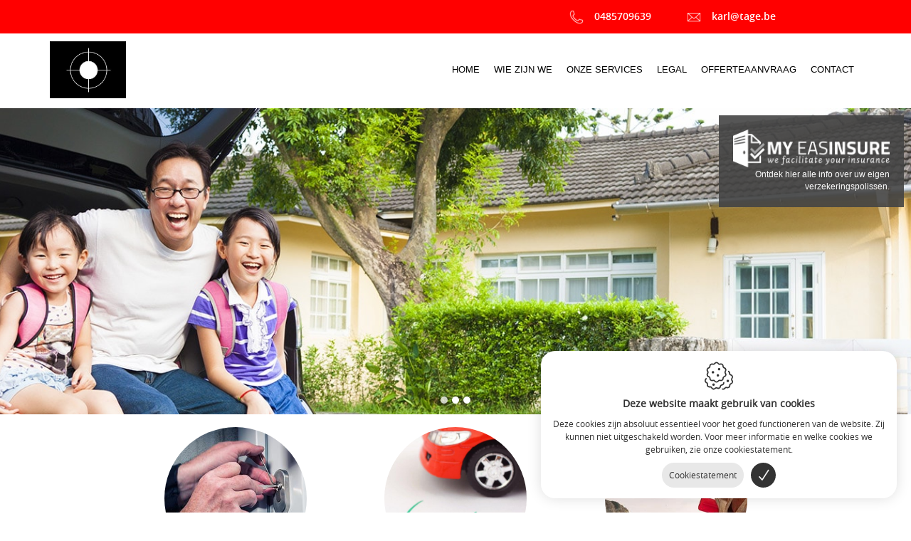

--- FILE ---
content_type: text/html; charset=utf-8
request_url: https://www.tage.be/index-nl.aspx
body_size: 37647
content:





<!DOCTYPE html>
<html lang="fr">
<head><title>
	Tage
</title><meta charset="utf-8" /><meta name="viewport" content="width=device-width, maximum-scale=1, initial-scale=1, user-scalable=0" /><link type="text/css" rel="stylesheet" href="https://demo27.idcreation.be/willemot-makelaar2/css/accordion.css" /><link type="text/css" rel="stylesheet" href="https://demo27.idcreation.be/willemot-makelaar2/css/bootstrap.min.css" /><link type="text/css" rel="stylesheet" href="https://demo27.idcreation.be/willemot-makelaar2/fancybox/jquery.fancybox.css?v=2.0.6" media="screen" /><link type="text/css" rel="stylesheet" href="https://demo27.idcreation.be/willemot-makelaar2/css/slick/slick.css" /><link type="text/css" rel="stylesheet" href="https://demo27.idcreation.be/willemot-makelaar2/css/slick/slick-theme.css" /><link type="text/css" rel="stylesheet" href="https://demo27.idcreation.be/willemot-makelaar2/gallery/jquery.ad-gallery.css" /><link type="text/css" rel="stylesheet" href="https://demo27.idcreation.be/willemot-makelaar2/css/willemotnv.min.css" /><link type="text/css" rel="stylesheet" href="https://demo27.idcreation.be/willemot-makelaar2/css/resp-menu.min.css" /><link type="text/css" rel="stylesheet" href="https://demo27.idcreation.be/willemot-makelaar2/css/cookiestyle.min.css" />

    <script src="https://demo27.idcreation.be/willemot-makelaar2/scripts/modernizer.min.js"></script>
    <script src="https://demo27.idcreation.be/willemot-makelaar2/scripts/email.js"></script>
    <script src="https://demo27.idcreation.be/willemot-makelaar2/scripts/jquery.min.js"></script>
    <script src="https://demo27.idcreation.be/willemot-makelaar2/scripts/search.js"></script>
    <script src="https://demo27.idcreation.be/willemot-makelaar2/scripts/fancydropdown.js"></script>
    <script src="https://demo27.idcreation.be/willemot-makelaar2/scripts/GA.js"></script>

<style type="text/css">a,a:link,a:visited,a:active{color:#000000;font-family:Arial;}a:hover{color:#FFFF66;}</style></head>
<body>
    <form method="post" action="/index-nl.aspx" id="frmWebsite">
<div class="aspNetHidden">
<input type="hidden" name="__VIEWSTATE" id="__VIEWSTATE" value="QKVwguYtlJ8D6DR75rhi6kapCcdy8fxypn78DCXqO5I2cTlT3EehOdIVm5jI1PPzXwF4clraF97PCT8RCyPmOtrU7hNsKCrycq8Wa1/H78MY1QcPykAwR85uvKMckJUShY641ymeknJ16nMR2OVqdpNgJPnGFMUMWu4jqO91smjcB6Np89WpuKSKDToHVRBi1iiC9alhxbWqjqYRu1wCQizNlcFU8k/DtzMDgXlI1a/KuMAZQsTWd7wydGx9HHVhCYIO5bgOUYYrios+0O+KgKyZP/zAGB1JKxtRk6Sa+ejRQk5yeb3SV/+hg2+rjLpvXrBGb1TeY1inj8SVMNtKIVCZJg28m3CnJsifqiIiCVi+AzIdv5q+XndHtcvkfevftz70s+RX/581NgBFrYnpeXGDHzwlIQhdnr3ryACsltGM7XsB+QlQQaKXDkTfAdnHuPcmXczZ8AFaFDubtnF6ER8Z8FDpil1ei72wUF70eZk3XhbB19cciqy4mM6qHPE76+4qWdJTmnm9y+q0CfkaQ/yxLEPeniPGmpVx1fUaUi1a+KdEKV2iNzRJPElspdasKBZX0uQ9Uqv263+3/2PR+g8N3aS74Y2pFk9Dofo3SB7IgZ+zamGYoKvys4SrfNFz44a7vcH1xE6/aT1mpm7lkOR4NuHuFP5/qYt//b3HxuOJJSf2NIYrXVVU7Fq5SfgkK9oSFKGvR+yiwuf1io3iAoZlPuVtQbBmrCKkKREQF/Siax1RdowUipM6W1fr/zAqJ1dzKrWI/jp3YlOFg8oVj4CYPUZ1mXpK0AKrLkEpbZQ6UL8ciWobDXuCOHHsI8nApomvLMMnTA0/vR6bTiLTCwLhjM+bR7hGiWEG5gVnknNWhe1vXiVYDnWKMW4GheMonIfS3cF94v3s8F1dDSzSHveUuGexSp1NoZ9r+CPfyVE09ezv1g4+XQSC/I+5rJxYIPe8KZTpPn2nr2Z+xC4qBW/rhhFB/sbGaSB4aP9PNCn//axkvUMwLXUvVv4Whyp/XE2yWTzUwNH/[base64]/JqxIMm7oqOmfu/24U4n6cND2kdjs2eMo35FY8CESje0hz1OYVN9D7vzIW7yxx+98twip6wa3SdFGK/CIur1Sht1+NxEeGSwbyO8hLWrOay3ZKlKSADATnyIWJR/F46rkg9UbzNTHX2IaSayczcdNpuL9EgNCYH9nqU8A1eu3iYzzY+VeI/0Aw4pHV++3iDbPOFtIHRe2jiLHKOCwO7i+vW03/vsi5cf3FoYOdKX2TRHgXcScgNmwbgCoQqD6LTgC5WaktykpRy85XUSUXtirVu1v6VuMsu4J/R345MPFayKCa873YrvmbQdpnB1m0nh4/3Ei+aXAgkw/R8SON4G9pUrYKZtlnwlXLT7IawNzTf2cL2IUVxQK66Hl/msVDYiYANIxjptNTWCT4UYqG6JWEe/X5p+im56hlQPAlLUZVuKfmy/dj5JgNaIqq1CK0IiSH1syKWsqDGkveQcS09NOW5Oe3gMSQ8+PO+zd/zOa61eWNFj/vg5UqMUDoM9nerPOxXWFzo/VDMOn0kpgf+Lu3qZLEPpz8/+yk8hIpPECglzsNaaIBzm6wzZ/azlk0BECjcJA+h6ed2P2Sa2dnOStg5wcrIKxxjv0o9sP0MrPufzs/khGG7W6QBEX5AV5tASTUhB5ZvYbRaaot7mwLaCt23UsNvBzfwCh+KYs/H1/AW4vH5yO0MCaq5z+VZpCYSWifRtsJJXvizoIBc9unlHLsVVhsGq6JdIH79HegVnSHn/qxmRyD+kp+LSpku26bS5L2DO7h65Tl328Y4m1QQHxRMEF0FLyRBlAQvTp2ZaZjHgGn+jypMzVmdNLyNy6sY8AK8y2RhCHSV/jizVkYj0abpljSLBM1G6P5Jnkgw9NO4nKrWZUq1lqPhco1TIFYr/xKZ3nXpbYpAmukrpW+wv8pjYzBnG3yHxzGelc65ImDER+/rd1VoB28+Ueq5TkkVZNLzJLBTffOgKF8RLIff+icE+1Tkyimrn6vxYwrDBWKGERmbz4t70sinknBCksmVBjPeb5JRiJS1UGTNucPR4CwtBd82fM+grV7tuHnjYB683kTEchafDbs1rjTfXZvhydtskIjmv4r/pIDqbSZiG3l3X6PlC4ZJuBZZguinqaasNOWOA2J2x0k9ZE716pR3mZ06y9lqo7raxrgGCuT9VMY+Tyu19yRL4DRu4WrqeCEWQpnxSRfKoZiOerdPzioJpMVSCBwlitm1sWnIKso/1PmIJhFLyX6P9VDlHm1ocQDZNbjc8d2LixKSyki8eTFPZ9Oxj8H8j98ZaASzLuMQkYwyjlcDEgzSc1OF+82HgHFhcYNXvXfwVydZrJXvX+XSPtn3EyJ9i0iDIui0Z0nmGd/DrbSy3WWNHinCjALoOJzsyblVsFCGx27ZZSnjuVF+Ssw7Cl21P4+vTCEKFSODetsutO8CJSUSuYptmVievmupY3yBHHovgcDRCl02/lSoPdF+BoAYRLdwnRIOiaXpXqeLD8zgGN4M6hPfw4qi6hd5LJxBbFHVb/QYCRd52I7B3UjUKPMGDTPVeQlwLt8clGZU0r3uJ2bFWrnmmG5CyK60+mVqqmsVfqV/7urbv+wKRfeNSXvcnEaFOKJM/u9vba26QfDSpxazh23qRS9PISBJ3SvXtW0zc7+cFPKmTn5SAJinBRYEaeFhNr0OYBidST4jYEFxmuv84VudGhOaPSukp4g95JwE4+eTTapSMn521YmREaVlzmelviRDJTJQJcb6g/IPgODbkLpNjUXlZLY5HQbJ0Mu2xflhQJmO22OSX7CIBsAG6hGAv3xNMwr7E2FIpfOYBaQmZN9MlbvFMk+h9EwO4RoP33un9AAqiOjWnx1hvoNjSgVd+VA4RK/BlHiNkiFe/xyhX1iOiTzkjM1IpGrT6VkNr723mBLySi0/CluVXp1ggk+dBw5F2/0LsxpqillKRiJuB6jS2gj4QxaVuG3ZwGvEa+JcsmE93J3isbHUjIGmyTR9EiSR/jrgif7FX6xWjsEzpfA/KoqXgwD4DisYkBVjUyySMyNloCJRt2AMIiGfwros/l3Yoxn3pIxkSVkRc0wqhuFN+aN7KjLkWWJYXq3pmKzJWUhdZRnwutPbyLzfcjtCOGIxDuokoh19HltVO3XGbaRICst078w5mbO62kGpAw36KhPSHhjk7cZZwBjmrVztKSdHZ9WE6X74sgFDBtMNHWr9WPR+selts7fMyAWKLsD6eiBsVuWu/oL+FErKzK569zkdPjKZZvJAjJqCodcLR8fNaHbMEAkNTjdqaHBXTQSVPtfxUrORmAmHtmph5C3QhqLUg3mzxBmEOi9PT8+ZsDb36jjaGMiUxbefwO+e+jt2i3sxi9SEoO+bLSsKCCrONb0dL2egrKB6sywD7rWg+rRSwLLxYeSetSBP+Emhw9D/Bzrvx5nv7XTzlHT5UX4UasoJYZopkRk0ZoPFus4Yj4ujHztxxgPNEEQindtMmGktrN2iPTYTHTYGFdQFWJlQuqSSzTPaDoZifPMGZuw+1n+JYXDyTA8I4j+BgGpzNTCRuphTfjwQBXSmBryQYVNbJ/fvm1SbFgxAbMr7Sbn1dAp6jiz79ydMmjtoIWpczfqZfAquIgUFyWge4eGGlpGox42C2so+b78cHu4J0n8CFl6Kj+1pVf+ARCR7NyxeGdoHgtqInxycv+8N4CaOOhxHLs7DdzmYKT0BxChLE9fsLK57sIGet7Od+0i/utYu3Jf3NJFRpZGq6MYjbV7Y5pd5C/UIX7X85Kw9roCvvC8WaW1iwV4CDgDDtLhIdObsT+N1z2LSfdoSyD2XFEcJ4EkqDPziWuud7F3zz2yHK0xBsVWDd1VCheTKGTwEvGs/t1nMf/JVtGpLmRM4IPUu2EO2bHS+UUEDtyPCya7+6/sidDhPVyyyam5aegAKu5ncViZrssv/VjxgbgUE8y1yIlXVtrcnvAjsg5bPZaeUB2q0bpl0XJe8Geo8LeANSQxWF2CW2qdHWm5hTT3K9c5eFoszoUXLDk5sV5hh+Uqk9ZYFBf7X5MA0ctlTe6eaFtqWBUf71trTOayJl/SRM3pHdyQ5FEg2WL75fnYU6D/wUeoVtr1yWyJjZtPGeyEUuQZJwOaq/0b6UuUjRMjmxCpgHJubDCVjxsd/62bMidILufpOXCD2Xt5WWKNXfwZsvN/Xp62EXsRYmjUz/Ti/g2fj5JmrYfY79l8wYZUjrM3sIRpmZLaui7qKSuMhr8Lha/RWt2OsIImwdWPBwRucgWHOEpeUtrdOLt0pRMfa7hq8wMMUBbO1Unsw8vwFUoo+TDtTLbC72+xUNoc2X5sG/UC4epI+C3MIYVR+EbIZSqppe4+NgWEx4Snv0/mzxs+jrfR+HXsRqw9nrQ8DHHuzndsCuhTtIOT8q1oWZtGovlN0kVSrR15TS0+CNkMCPYRvVvR2mGS3lUy1+wx/IZ+0iw0L0Av77MJHqXGplWslrL0YjTI5UoFPnp1yAkOkU/E7BfzZ/Uks/[base64]/xchx9W6jQ1dxl2sINN0qH/xTZyutjst3nEJHonuG4zbfvdUlKIOscgbG7ku1dVjRubmCFP7lrZcc7XfYJYPgrvrIvEdFJv/FrhZrITTJGSb4bpPSFFAdlMZ/KXaIU2O+WCx+qlTg9eKrtw3qVoB763s5OnxraESQD0ArcICIVt1jETs2gbeUF2X/kfC/JZurKdQdzlNgJYs7ovpMbykGHv9WXvouceNMnXoOQ+wEQiuPBtpUjSROZv/bvc8EjnlttZ84ieL7zOfoo5t3E8UyWJsScmehOL8t+Ny97qxRPdVG0EmhUv918qDlTbxWWU7Q9iduQKjtkYb4yKODpGbOpV93H8hqAmhmJrp8/Ee290FK7Esejom85kdmUObRf+OB/h0yQ2TcF9C9SJAtAdEyMetEqP/[base64]/h1MXy5cnIhXHLoDaVU0mgqzd9LYkfY9fyzh83zE/0VZR4PnK/Rz1v8mg1HtAaJ0nz+ykpjydVtd8nNyCwTBX/43/eFeVuo8MxVVnyvalOpd1qxbcQiJG5tGOGr5OcsPRUPFKfEIpT6Yzm2g8b7UaiKeCfNFop/hKO6c5Bg5ySBtSf1iGyclWPY5yEbALclLTUtXQYzIWAjJ9Dwjs8CvS91djz4SdYhttmaHos1Fp5GJqKST+ICkH1J3hM+PFZ6YSd7fVx/VssDuYbaldM0Ceux0nop8ISJi46AxUvq4/5feACTb6CDUpO2r/HveOQrUtXK5pXVwcgKkn0G0So8YBlRr6UsJu66ey2Q5a5iDP3EuMscqsq3jv8rcxkNtVqM5f4bOb8q0keUcsjURmSK5DByMD8xEb1OGY9TGCAcajt4G6LVDSEZKWGxSFN8RE6Os6xpDW6ROaWkMuPkEjy7N/xDbOsGKQy36nt/hBIfFCyuxsnlFPxdlictWD8PInIuwwdgPI5k0NJjt8rVVmDBWSgJNA28ZdojKQDemuD4qHvklRXVE0XLq264wXfaMVGwEUc+KeKCGYybeMDhI+MnDT4RWepz9+VgoixvqrLKy4OzttKoUWL/11AKLeGOwA400C3OFUew55+t6nkcGEhxd7WNNH19TPAJp/PW8T45QL7TID8XedDgH/lj14oIeYsFsQPHuWZquiXDa8d5gsobEkd67nbIYX8iqoKXH0RxDUJCAU0AII/qsRQZqRm5z/zPJSqf48WhfK4GbIli8rcx67/tX7jt+OJMELMnQ/Jjjunjm5L9Ugvx2jZ35GEBLE08BeUJ05vhbBLvTuUN2nqV1T+3ZP2sAgxwpLEg70P/tepx+0DGzRz2MpWW1OSWrqgxMz1nhUmjHvg06dXC5abh0P4XNXKtGNJyniZ1Ivnn8mmQtNbH1xvwP4+KIrlZBwho0x8WJ2+Yuy+SUMPz/mEnKeMjJrLKTbRpESgT3hu9Q1KkQox4jiZJ+hwnm9YlG9GsJAiOpFjzkbo3Fgtp1ii4yAnY+N8TWols2uwQVmOKmtmNG+6A+DydS542+XoWVJ1AUcobKkWC8C/Ng/FDxthKQHbbRpLZo+O5wVcEL8OAZNwch+25AA5r1wM8iJrKh3jv6xwoog5p/uJcNweq/TFSQ2DxmdIpvFR2EsNSqmAfF8hVIvjeb9MMNV5rm4J47GeuYhLuHu/u0e1aIaJWCqpSCdmcG7UWfaiEMMSa3PrvrAZBleIEEOPCt8aCJWp5ZMJhNfM4S8fmrPO9ZR3TQH3piCj2BKWx+meHy1yeMb3WGZiE8qnWuRalAZ62brX7LJ1jTRoXT9QV6RF1GYDH8UeurONcZVtJF5ATMm0Nt3EHPRL/twcqAi+e7YJ/DDV8eZXTqpnBN/0w/YCF9sUbP1L+KJA4A7lul7gnCSjyyK6Tx01imD+3ZEJl0/rJtvWNL6JJK1Dj9llocEeXSFcfTs0KXa9/BtAVE+uFre7TQ0StiRHJVUydKskVGZ1B/CjZ/KT5wUQl8YK5jqWnAsxQ96JTWxmSdRaStaPjANiZBXGRVOxB8O0RIhw2vCBszS1uTM9SZKEUu8ohGgDRH1cxokGv/biAeAvIfz9Hnqo+o49c55XR6KCHiPVjH9fJLfzf4e7OZUnQAV/F5fmuChzEcVS2qMemCyaDXfCqhx8cwZX+nett54MB9Nbl/ejRNtyC5yF/auVqpJVEoa+NZh9jSnESPIeNkCeexKzlHp2LgET3wHrKczhOzIxsanArEDGNElEASu/WzJp9QbCsODroOj0EFfWS29qPdt6/gJXy8IycfQYsm6rudHHKZUaA1mylzgFBwULMsFkyNkzEKYM+GSHRB/Q8AIKI6fMDs6Tkt5bT2EfmgPQxGwAfj2b+n/[base64]/8M52W2S4hhJMe11uTF4AgAi9Fsau1MG9G6jbyhaL2ILyyjfO876sh359kshxun0OxMiH14zkM1GryMuZ8eHq2AX+5R2wJv2mtER2aSTz2hiEEyFzq+N2Azz2XbAT2yXVjP8wxbb0UEl2zJIVvYskqkKBtd4Bmg//xZRtIXhvv5pWgXqtTWh0fZv8vYYXZUMzYgvvzXPoZOV/1cXivTicgu/ei3uYTo0m0uX+sUWB/+zJ+/FroJEPxZ5Zh4WkdU46uEYX7XT/3w9so5WK7wSOwTdl0amuvKYqUaXc8t0gQMUE/NnD8UrljLMroNgCsQ/[base64]/cPAOEVwBWe2vqbM/NtFoLAhnSim4g1o+E+t2xD0at6N4O7Mg0Qq8LZHKSH4gkaz/NnXHrZLg1KfxKbk9jVvkZr1TaRIa2uo4TpyENkHXfprWTN4a7yNaleP/ZZdJW0Mg5R4a0MWgmWg6gsth6AZ5l5cQVUMqc8tGa74UPKLYwXM+s2Ts7Ov4hGWFf4UaX0+AuslAgW2Q5VdixCsh8kzLKuPpyDbQ9kyXfUbbTnfrYfoxuKmh7Jh5B3pJUnNYHWqrXUF8/B/N17xjcNfeAsaqtcdPokqsGoM/dY8bEXG7qOtpoNKD6bOXmM/2CfPiqlGVIV+OXMgGv/sO/OlDhJSqA7j9xhOTbycmy4f/zLjZJsq9xpBlW7j/cGTQVMI137JIPLXLYlIMrDRzXxc8zFJb281FI47CVYkYNcEOPTssCjrZcnsimwHqaITzoypeCfU9lH+o2hHYuXYu3RP+GdNkrS2nbNCKKt5Vl25vOxxYQcgjLMrBrMvP87D6AZKGhZMGe22I0QSqp7uXuppt6CjhSCXa5gGolgXqVKyOh+/T0eHOOy5YuFPeac0KyclnWoTb2GZ3/fjUcjiztIhyiBmwp3BsiLqoOr6PZLVtyQWtfmAi7lcObTjFJ6MHAwu92s2uEBB0I8RJ1XICxkGxq7nt7pNgTSx6xZdP6SFgkth2rejBKOViw1lN81N4VqWdh/[base64]/zSpGDolGwRivF6Quy0GIcIuGz+DWIhQ5+wAGLkQ70dLLsv7pvEmiQCdu1jtGwqaPpROBXo8wIOjwZddYSbZd8VIljNHs/R0PRDczcy2LUEkRT4zEyUeDD2Cs9A89bhF0iRDEZPVq4KVRwh9ETN+BUGiZAGhb6BxPkBOGEQky8XMAHDIUojxc5NMmBe2SMnEEZxw74KDvBQvim3TZgU4iz9sYClGIWKvDrlyOo8BCDqKvw3k919sVxz1NVO51HkWb83+Mnzem9g/[base64]/PgSV/tTKW3Sz06/vZ5vQlrARSaiV+5QLxDpoO5Yq3ZW1yfjgH6RgBsVRECFq6lRo5aDzY3oCaboK9xDw4C6zqxA6Geycd0Q/BxTtcb33iOdYGWgxKxbDoQNmmWmRLLRBPPjVL1bcgsYbSWpm4/YtTSVXVypVlwwSvdMSodsijmvabr9X/VhnA6jook3BohGc1PDjbl51H41I1tnBx+8nXtYLaH9Xh1D5RdTF69QaoeB1+l0neUEmKTvyxq0pd660ryxypZyb0MI8gQCff9x6hQpo27TvHFVXcSYBJBgxHD3VzEb5XWQJrPAxxz+CopnKwgVS1Xv/3ewyHmIZVBwtCoxpwZqlKqy5DpfmPfuYz+Ps7UXboN9wGklFXKVMVXke3mX0fksOgn5RWAWwpTcD2hk6GvDA7OlJBUCZDsN2/[base64]/l8PUBseS0NDcwE+Ja9ERq1mkM63N+bq9yX2YlQ7z1jOhf9oTptn7C7k4UEd4oQvL8Umgfetxff29QQk/PpDeUcDq5cIqKgcaW4Ps7RoIBid9mq5ccOjTkGiKYVur0wOAW8OqtsmB/xB4TIebAox0oyYZ7wkRjmp0BQ+iKwcdEfA58xpIwr3NzOcYSGKw4nLjSLVezS6ao8kZrt4kLeW60m03ZgA1AL64YuAQERvN+uFFipqKWv4hN99O+08oZCEUDu6/RM6IpnVNPHFQLdaiDUtg0LziT1G3QN4YSI0xVCywDzYp8S6QdHxjpawepSJkOFSIsZBqtQgY+KlxQEEBNe0S7sqaH1gWeJIYKp2x/T6RCw+l/gZQDrQCFi+cB1Or0twUGFButAjRejCa6/qeuW8qbN1OizHEATGiHz1F1d1n3s0Ei2voO6Xq0pux856iMEgURDNrjYsoB04W1oAfrARfnpXJYdp5wfzMwzw9mA/y0Pv1yms/jKG8PVFLaWdC574OtS/x2qqzdTt63oEj/8reuOPX02kZIFAvh8Vxwili2rRzQ8m/t1JYvE1vkDfbcUnQ+SfM4BsWVstSclIPshULvKq7fxemuXkx9li+0najwys9fgcTSyFNzca21qm1Xj/Q42A13WDKVJC/iVD+kv9/wQGwB/RbgBJPiHjomSKW7MZsorw8SxgUAle0ITNLXujJ3IhDfJKYoz80Lp9glFAwp1O1/nwCyViOlEOffIoKEJ89uBEy8EQ1U4aGw0enCeY2L44zGUifnOH0xQ9K/uhc5aY1nGd0nDZlUZxn/[base64]/+72/[base64]/ThLxFjd87PwR+raprjaqQLuTc9JumIDDpnv+XCh4Jf4VjLFxErJ58QECUNHXcq7zLey1VTaerS1RCTxrp4m4Bg2mk4sdzajZlYK9qejgZj7nCTCryXLRObzqW2WJiid/OFWvMvsb7VUrMAJWLnP8nAQWi8Zkj0ITcp99oeLwmOVRVz7mbwlJ+sYRJRJCU2zr+rsS4jv8X5SDfelhFngBmobkl1wvV/[base64]/+VeCLxE1GYfdlwYEjqfOOoUqkUYW3KxpavbSxsIp0PsTFHg/GyR9O9hx6CYCShrHsEfPek4R6fFtaZe3FyW7R/NkoykDSg9asPi83l5yGa4AmTOpfBAUq13bD2grwOIkE0DCzZlsDTcujjbzeyRc3OIkITE/[base64]/[base64]/b6rIGTk7NMzYEsOLmPbeyWYJNm11so4hMtMhrEC++pdkTQKKGGsw4WJNKK9/b7f7dVgb7Vnx1SMamAeqJ65NQ4W0F7e93eaKRDcvhfl8RXtcD8kopDwKjFS1cV77K6Gz+dt+b+vWs+25+Sedws7j9v0TMMisWoJXrO4/wz+5JwXabAYtrNZ0pz92ZBjXlb5u2l+ANYhb9yQGSxvIM+KyQ1pOB0UzyDxPnQNsxM8a5MOd+bai00OpB48ZfwVwPNwAtoCQ+VtpWIm7LZyNiX4padSSSaJCzzR+DZ5ceRpYbb8bFKcHb2s4fDKEN2HZbnMRF45qcxRJXzq2RYjqahDdpVG4qDcysT/8OFOReTIFHlPmwzYpiattsxdNUrbhcwF3qOK5oIwZ4W12yWIraUZLmeqFMKSbcuuZ7j7o6MevtDZQGktawfYQZNMnKnvlVkaWwHcYWX0hT/4+BixZRaewQzcjnn9MRDZAp3sjn8jeC5irY9xx6NnRr9hYDG0g8Z7JhtidlqdAnE94JKqEsOP3SmGp4e335HFELyNraSxK62iaSrUWwwXoU7AkKTvNcFbBG0KOKWC/0RiuSqtxn0qxNwGyXq+HoVeQetRHM/ISNzmAWZ6Xim9uvMtXO3N3oJaLzaRwEkEf4hPSPJBBB/kyr7Unb55xCLwxw4vvS4Su+ViVEaB5d0iC3ZF3z3W2jPK/lxLZOAPWyCEZJ+4i2T5t9PIW6WMFOhqYxA7O5RnCslUCUz4nfpDSwy1wChcT5bh8copILkJCJkNwhnDYwwkW8FB8tWlE6MuPZjIy3UDtl+4N27dmtf84DSbQy3DGJqGHsRrx9OMCTNqxlVjInG7pqWbYssgp2RyL+wlTzxb8bYnx6JZVg4rDzCw3XfoGFyg6zDMB/rZj9/lz8RqSWHmxndUXZTAVK/bQK2vaKjjcla9tcwq8g3W2tPuQrwEWnszSG86z7Xyps2uYXFuvKUoKKxNU6xlI9ucaN6V2kSHi/L9JJnDZZtbfTbHBqFjej9xE31k3hhUFugrmsebT1BzYaVdF5+3iSx4zWeUor1/L/Yj4+I+VcqEAFrMeM6NJu5sWnTjbAQli05ojPZqNFV+YZ68Uf5+GJy6CCnRXFeTGHt9wRvyFRdsUNfUjJ5dPENNAzXTW/RrjpGlUH3KF/gCstjRPlCSaIF8QE007efzgujWcUDvOZkT+iQcCvJ8VaG1px6BW9GLCU3C15c8bsf/kMRV2UiR52vNLthaTnx8mI6tSwuCoYEzFLkZzbnNvADMXFRp7evqk1YgaIWouXBd/uE4O4OG8DOYI3oX4ELUYKKv2LnpU2tugjnJU2A42DLMzfkEXd04gUXu1I5S1KcXiWJguUkzBHPIsXHNy1+T1Q8L36q3xXt5YP5/[base64]/[base64]/m4R8DzHNgbHsOYBhXEyLQGXV80xHCwMhc1XCsGGbEtoRN91vTawMAwIzsh+CeF6Ofe9YZ1IrOwdSIGl8CMPmRbyzZg9EbxufruArTPBYvzm64KdVYqk1UTQJemashnWz5wwAI7dSmSrAg0sQe9p/akTSK5SF4KV4qWESaBdjT2shzsWOTpKmYod+BXSqwgwPatOCoGtPcZ2XxCo2IiOyp8nzKGH9kDtCBSfwikfvQlEo8yIsWKLHx0/iK1IS11176haWhi89lrMiZgehry3YfEGVEhxi7djhameSpOXhI2/SJeeOmkYPvYxhXFBl24I14TRflaoibuqx9kcWWXLZ8Hggghez1Ew/i7/kYSM34zTEbc0OvPGjzBQjopAFvP1xNgPDceGGLdaqKZHY+pdtio7YreC5MuAYbfHHcuj9H62A/NlivLsBiAeqddtRT4a7NoPqivH7fgXZcjspMYxe7mRNRZ1X/45BG4Q+a7IOvtIS4dnIClDBak6JvWcM5cBZyz/oHTm5CBmOVDYXlQKFv0AJ6tNIv3VNHNdCAMd940+BsFQBgAGoydp+svYtFgE1E5loKbJ+dd9sGXW3aqU/BYR8Ez9cqHOuni/B9fUf269DZ9r8O6rKNhaFZKp3lWnduStuvSAjOk5YLapTxjLHLqSc7Yrz8VLGWro+QFt1zj/[base64]/lZUp25XeOY8RBV0TuKppukI6Hv1rx1JCMM0LGSCd7jmZN1MbVKZc/2uLqchXbqufNh1014852Fbkdd+lskdC04tRTXzqE49IK1v4kFQ0eSfEeEdTkQ9/37+qyhc+RoGIbl0Zq8rv6WhFEKwR7yvUYLApVOQc4B3jDq6lqOfOtw9+ZzVuaaH7yWz9Vda3fk0PFn2spg1aAjS90UyG678Ognu4W0pDFeUPqOJULcpofZGEIM28x/cCZrgdVGAqZdctOeVjmc008NCUi22EbSNrPJbBxjWlDtTk81tpDutZOxpq5nN/QO1oW6rAlPftpvbYIZVRjgMLHW9L7AGSMM6qbYw5GGK0TXZLTRVHEYxUNj6mTOul/[base64]//T1lyZKemtG2+aQXF6Swzhis+P8LTvyXlwK1hWAclXtqAo/eVMHGM/84LcDpyWk7iiHKAdtr3ALQi6hMM4IE2UldOBoH+NIe+hfVUl6DCGpFnnSL3G1e/QsCWpqWHVktNoinewjF5DZcuKuXKti6fEw1ziNb0YsS+BzNN4EIeae8DUvDXzBN/6X4sNBj8rpSyXNcMrRANHtltYNttGqPs/NnLyhkAPNfjSemSMwxULpAWBokcH/PyX3AeAiy0DXVHZtYgBfw9Gvvt/W3NZoQivtofX8LkLIAbIek3oK7qLfq7+2w+11+HzibJPH7NfF0fz4ajip6qlGmzFJMyphryk6fp+7sutD2fOQhy+6MrrLjWBYSjBptElHQuVMj0gGHpDukPG2pf/i3T3O9aw3iA1ok2a85XFkz+HbWQyTYvvWfmtooqz0iegAwE0+28pXXka+RY6Ms92DWjrX0/[base64]/prmBM7+jUYT5ahS7oVaK1yzonnlaBqhhj9utJFcbicj45VqHsKiwuZis0EmTIAoDFEPyZZSdISOcKvZaxjV2u8jnTOR3nqEpKYKFmk7HsfyZBQ8LI2YaaYc7b/[base64]/vS8L7PzVxqC5txjbHFpLy89WFNJ97d68s9nvwIh09mqLWAYP+aglKe8TiXH7+BKe7JpG/aMoJUi2pdoZzGDZbzuP+XqI+i3AImPr8N5p+S5WknAsHVIPfR6u1Zb0zvP3G1Z4Wl3u8uJyu3/iZNjmmAGwqLtXfv2ZmuqV4TpG2adBRG4lQT0jAHWU3czJ546Fi8Dw0yZ7xsKWcKhgjyMfChbHvWALFh0Jv9nGgAgmX/wProqHEuwMv+L7D+w9fkBjXXqltlZX78KpOrE8O1L9IEA1dZj9R61v6cUshvYKZQhd4d9X7d5o9O72AVF8GewrnCukI+fbNz2It1JjYEWH6XAbSMdbj1Zfz60pTbzzCUS2hmQYExcjfNmynVBtkWu3aeUw/1ancphu25c4EI63lh3PJvk4nzppwGpPrx511cYQ/ebw7rWr9S2EJeN0XqfyUQxopu8ly3QD2FwV6RJ0xKfo6ISuB1DEIujMz2JOl+HNKWLzSTPRrS5UiJkFN8Fauc3THvhQzqawyGXRAflmB++h5Z1vcOdxWu/jU/OSzhAr921T9VOixGAexaWPc/eZZ1gg2QRZbw2dJCr8yO3OV07EtshpT+1ZXcijnm40r1e0zuZtMaOAN5zgM9GTB0aYkTLQbG7aiTef/xdSDtTPwZ8eskKaBBXRF/By7w20j+qSVv6AkM8L1Tg+DGWloGe26LR58zlHrZrerSW4GkjlkE5XlsT3SkS2Ww52HHJIosK38lkN0GlcVHhBRuph7SQ+hET6Jy8jqkTBX4K/QLJfLTdI+X9OWWd+jvulLIaPZeN+qppc4gISkaOSMvMxmo0fMLHZ4uKR32a9noq7AUefp2uqtodQ1f/zCIkkyW2Z0p48A5ZA6og3ypuO/uM1L1WNQnkGa/pSNzqQKbCd4be+LL4DC2xZHS4iheubbSwqn2crg+uyvEeESD7nnWfFwogWEDKaJ/ydhA8sate/FgYKnY+wpqApdAoGA+70odKaRQMLS1FQJf2KyDwsxXWfm6HhREZZlGL//b6gJIOuCd0Mh6gDl6RDCTztmprytNDCn2I59PliwAjfzAtqHxKY3CWWMp+5/tihZX00f1oksR5fCObfAujOpfXl3qAoenpVZMHRWz08m96K/bXpDPEktndVp57TROL7gulGdb9KrTutcrSy6783SwT8sV7XnDQVXeyM+T80mt2jxN1e3HpSTLSalR4crOA/mqdWAgelMuOfa0/vpVQUzYVpOzALl6XqoZeC4Oq0h2eQyyWCJXrSnGYaJMjiAyQ43UBv6Pn18uvmhNFOZTKKmY6CdfIdAUJOgMl24LwU2sjzdT3RjsOOO0hS6nmfCcZKylO9nSLi2yR8JQD8KHaJcbCJh1pMj/AIGoy6MYAtuDLrAaHYVL3IBpjFcAOiweBvX2LEeu1L1UnRvr9Erazw224sFZw+fIK+oAaVS8XVsN12xx9Pq30p1m3tzJjIaBXcYteCPuoDn8+6Vf0cBi/ifeQL8wgSvx8TJd6Jqb9ozXZVYCGxH+tqHHh+OtMcu8t12LAE8EQu6S1m/kEWzlYdRIMNCGo1kRVU3xDiolPPLfe2Oy0iMCqji2HLVCbZNaSoZ2DiVRNI+74bhoBUe/pxpgHoCq1kHuAcSTFC1Q91pDmNG84wHgZ5LRKsAWT6hvepCpz5LEmKlnDlvygs+TbMdY5a9+4zQo/IKEDQzVyI1MXG2fFlvPh8yG7c+89hBEmP6OwKTctHbGwEcXYtya6KIu994Vq2o6/8PEYbB6LoQ4m2oxJ1YFKf2T+GS1ZELjYMnIz2rlL8YE+PuYhQuyO3h+E4APEnHhMMdnGShZN4uWHE2UgGgf8f0KvmbiHY6gY+NJYudh4/hW02uP4AzfHZN4/eMyr/vnO2L3IIx62NtjmW1keOV3Ingm1QqM/[base64]/SNm+UELPP/gchV/J3AO2DwQ9VUbLtTxN1Yy9PQAToI5PzESR2KP9/n73V6oQZol1Iz1WzMZravESVrocHAChANd+ONGXueXWVSVgZB9EwQ45EnBBovt2QYVs2FC7XR70W3ZWNOOyH4D21JuynuA+NGh2ea5+xSZSXtVXZAX9w1t+W+FsIAJHGn3td537im9MW15mlocdp+Vzmz6FKlKxhCkxnuzRUSb/9yNAiHpapFg/t00dJwrdFIsD50+V2P7oKdwR7nCQat8fMLYa10/L7mT+9vY9w+hTX2udxgmOt4QiyyUI/5nysIFdvXO0dkzzT1Z75+3apsPwhaPt/KHMrHxRc0vQivYqBWaWjhcMUVg/mh0GpTWsoO8EsraoC1+b1XhjLfyslv6yqMTsRrtWDml4DoYyq8i6RjvaOIbghbDgFBJuwThmRBBOJca0HpQ+4smvoUnA6S+l1g+SCVeHG5hN8+GCUJZjfwnF/giBGTgrbeiHxZTWv/xD6XcIVnU5mp3MK6h3XKrDt5npm2t3/44mWj2IK07X8cfTfFNxpPES4gXyGdDuo/ZByCuvjomfoxWAKT2KWYPT5DAXZbQGKr4zKQBMNjM5/GNPv8JBbUbdxJCDvDuTL4od130lM66sz5+h6DeXMJ1DSzviOJ3hWaPlA4dbruyajpXCeD6r1BujHfTFl3TITsA6bbswbN99czokkrBd/B+zC7SmWDcS1i3F9XwUK47ayR3znRiPe84taIIWtwf1YFR72HWoUaoaC/yTZjAVvuaARVgU9fEf1OubwkgIxPtbxTILBqcwZOZEXE2neU4iYjBh+5gxwsZKsmRG55J+jlfLEhp77gwCqxLo0RfYPWxwIRFyE6FPTl8jMrvivTBHNAqjDBMaWozWe+0IMHbWOsq6q0F20q8JZhmBBfHDvlu3b/IXeTIQ42QOJABSL7FBzaN9nFAGTMo0AzQLVVYgF4YfVBTv8JyV1tbyywu8XD0/3OC0yXVV8yLiS92WWBKU8AobJhbfIgDHnZD5nCXFirHC8yvS9LSQLNIL/l0+XPTtSC7JyRc9R4PBUyuMcSTVOffVtU9zst/uzsJK8OthviTYD80qJ9OCoDkIIPS5hyqjWvJarjWBhVvoeTHNvwiEBikhHEBvGjftwuf0CDdwLVBzp6E2WYRl7B+ySq4Y8kJtV1eU1gYKO3BfdqfnmMS5O1BqFmsesZxEUkMIS348Hbttyxetb1Plym5zqx00EpH0kvszGnYnpBZp5LGadli1dq0TBjGOfMa+r7/jWLXXMp6EbeDL2D5cSp0VeD2AfS4MTd6h+3KF6Bm2BQA9fqzrEBTI2ZLcY8yUdRcezwkqioRtPljttoQSheNUThcccMkZ4yTlfkYCW/VuawRX3tQocO6TifeWl6gLcL9MT6+6eFD8LS94CA2hrbgrIxchC0PRu6HPxpljgyLQ8FDYWjtWd/LcKvGf4UPhLqUTpxtl4hTKRjSMHDoKWqnXvxVROCTJtAlPapnCDFBoFlExfrW7Meezuccl3eL5tWBCzElitqf7SieHf1hnq2kR/Z0B4SjcXV8z7VZ37heWfLxx/PahvAqEKpJ7LLdmurx77tscIfpAj2Qxl3iy6huww/q+nUg4KvV5ECIGcw2gbSF3WwT5Cbo3QyQNfrafaiUa+lyG8s1We20XJ0hPn2a9w5K3EBjIrrZp6Qkj4R3eIQ0Vuxjb12FYEP8uuMKSD/YfSSYViuh5Nw1PNqEXSENziaHZ0hOPrWGRkB0UEKrDvyrwY8Hn3getXOs5ik6GPXhyunM4/vQjoFYMHOJKmNdhxqJidAS2+e5i+pAd2L7zPRq0yldbHsP5je2rN1vJ/eCqrbq75r3wPRgYQ1+QtAN6GmPM5VUXD8v0mEB/6kexiomSsa4UAC0ziW3aVYu6duyVmttH9x7f/BaKIj1kbKL9smTQXUZJDtIUObmVmdXQMi45CkU5Xtc7xkpTonFbXrVTAQ/iN7iFmFBlQyWPQ7FSnauSkjNRFiMNKEwzwS6G7JgA6SS7+H1/LhfZz1oeDpJPkTqvSSDSoLTHdg+CZOWxD6eFe5uPhRrQuZl20/1VweAzgc9+A/tGKen/HJWTNsjk/IMGpg68+c/O5ZCoQUhYr5w2+SNJ45HRGE+o3NNoZG7SdB1Cq6WU9yboLotmPerKenFRNzmaxZtdeBMq/b9eksygiFM4v0B2DntcQ2qd/6qWdVJhUE3y7otunkq/waNeput6LU6pQJg/Nxlhr/N6TXs7J5bwh7ZnERnVvGWOYPv3WGaw92ixHBvgEvWng+APHSIVbUXssZ3Q2qCfFcUS64ziBjtbBJIkTLv0B9ucd7f+MURgmhCIzPub3GwRNJFPEFZfqzadQO8KtGTj/R5FYHSUONsjfEQy9ziXHW6w8Ri7DKKv8hTUYQBGbNtUorWZBhV26ZtiDWuaYt9ihx513P9ocoCSFDU5sDKTeNHr2G/4EfURlKjPCsFzZ1IqxZYdUaaHHaGOdlBJgjOPW8b0reNbhoXgIT1TJt7VT+U534qvw4D6f/TCoOyFnYGMq44Pjevt4CJVp8rBKsk7mNDCWS277akeNVM241/1pwcewmOfZS4fbVmbPHsFYR2mE4/hCnMUgf9r3lmo0Dj9wfkj72ZI9se7WKE1iLS3uVHzZa54SGDwuHL3dGOl44VWLBUdV5IwXeynbyM2T/y2wp6LPvvTjZdDlOWK41xNklxru6kHPX3XKg4pUd+3VKbn6lBJzd8QbHwT6QiA1htBUGUnAhMfcD7TB1/h1yIIUU948ItIRROIHqqMJFKVApioa+/AQPmhSbdpcvdPg0Atub7sIhELzsYPoDXKkM8ZJIGO/AdASiTMwdmSvXx9EvYJ/s2Q01AtLktK0qcJZoN+EExs6AZItZ9PzjNEWhEToD3j7AwRTGOVPrhewpsKc7RlpNdfHkmoMZNPVd1aM3+zrqF5gZDw7NVR3u92/1lEXaekTVgFgErhdGz8czYzp6f1KtWRjkXR+YSMPytaIIQglwOVBhIkNtHbLbGW2aZkIm7gnu67TPHVO2NpRLjCBECANsU42x8aEC3yNjvQmFwiMD6qicnfotwXbw3wNuKrlGVmdN2NCFDs8ghbikXw==" />
</div>

<script type="text/javascript">
//<![CDATA[
var theForm = document.forms['frmWebsite'];
if (!theForm) {
    theForm = document.frmWebsite;
}
function __doPostBack(eventTarget, eventArgument) {
    if (!theForm.onsubmit || (theForm.onsubmit() != false)) {
        theForm.__EVENTTARGET.value = eventTarget;
        theForm.__EVENTARGUMENT.value = eventArgument;
        theForm.submit();
    }
}
//]]>
</script>


<script src="/WebResource.axd?d=pynGkmcFUV13He1Qd6_TZDiRCv_y-K4c9jiED3JQA6jCEi2GXnGwE23IeinWB4OEAeukyi2apxW1ZN_IrKL-sQ2&amp;t=637103382965614113" type="text/javascript"></script>

<div class="aspNetHidden">

	<input type="hidden" name="__VIEWSTATEGENERATOR" id="__VIEWSTATEGENERATOR" value="90059987" />
	<input type="hidden" name="__SCROLLPOSITIONX" id="__SCROLLPOSITIONX" value="0" />
	<input type="hidden" name="__SCROLLPOSITIONY" id="__SCROLLPOSITIONY" value="0" />
	<input type="hidden" name="__EVENTTARGET" id="__EVENTTARGET" value="" />
	<input type="hidden" name="__EVENTARGUMENT" id="__EVENTARGUMENT" value="" />
	<input type="hidden" name="__EVENTVALIDATION" id="__EVENTVALIDATION" value="jyVS42wzLq2tCmww27WTAmf2vktLPXimq4DQt6Kej5tQ7yx3QW6/+U0bT8Giv3vPf0iUZ0h7bJ5dfNl5GK5ZDlsYF0UwnagHnxQRNF3vJrR4D3/3owKtihuJtVp1tJcZzuUjEViHtm+S3ENfpNslCZRMXhgMSqkDYlifw4KnYLrHc3gDOah2F5G+Sw/MSaGBtpdmvRBD7AES8jedMKp0YnXVLx4VJSkdktAioO9FVtqdph7q6CCXvuAozpKZ0KYmqobGAAbak3bMuOitxGty52sCaQRBrpy5PxMPOHJrGN4EHj609D5DvlBU2Q+u8Dvyng/7cnA9oIxlW2zi+W9Yqg==" />
</div>
        


<header id="header">
    <div id="header1_dvContact" class="dvContactGeg" style="background:#FF0000;">
        <div class="container">
            <div class="row">
            <div class="col-xs-12">
                <span id="header1_lblTel" class="hidden-xs lblTel" style="color:#FFFFFF;"><img src='https://www.tage.be/images/tel.png' width='20' height='20'/>0485709639</span><a id="header1_lnkMail" class="hidden-xs lnkMail" href="mailto:karl@tage.be" style="color:#FFFFFF;"><img src='https://www.tage.be/images/enveloppe.png' width='20' height='20'/>karl@tage.be</a>
                <div class="dvSM">
                    &nbsp;&nbsp;&nbsp;&nbsp;
                </div>
                
            </div>
        </div></div>
    </div>
    <div id="header1_dvTop" class="dvTop">
        <div class="container">
            <div class="row">
                <div class="col-xs-6 col-sm-4 col-md-3 col-lg-3 dvLogo">
                    <a href="https://www.tage.be/index-nl.aspx" id="header1_lnkHome">
                        <img src="https://demo27.idcreation.be/willemotnv/pictures/brokers/logo(1).jpg" id="header1_imgLogo" alt="Logo" class="img-responsive imgLogo" /></a>
                </div>
                <div class="hidden-xs hidden-sm col-md-9 col-lg-9">
                      

<nav class="navbar navbar-default" role="navigation">
    <div class="navbar-header">
        <button type="button" class="navbar-toggle" data-toggle="collapse" data-target="#bs-example-navbar-collapse-1">
        <span class="icon-bar"></span>
        <span class="icon-bar"></span>
        <span class="icon-bar"></span>
        </button>
    </div>
    <div class="collapse navbar-collapse" id="bs-example-navbar-collapse-1">
        <ul class="nav navbar-nav">
                <li id="header1_menu_rptMenu_liMenu_0"><a href="https://www.tage.be/nl/../index-nl.aspx" id="header1_menu_rptMenu_lnkItem_0" style="color:#000000;font-family:Arial;" onmouseout="this.style.color=&#39;#000000&#39;" onmouseover="this.style.color=&#39;#000000&#39;"><span class="spnLink">HOME</span></a></li>
            
                <li id="header1_menu_rptMenu_liMenu_1"><a href="https://www.tage.be/nl/page_wie-zijn-we_2.aspx" id="header1_menu_rptMenu_lnkItem_1" style="color:#000000;font-family:Arial;" onmouseout="this.style.color=&#39;#000000&#39;" onmouseover="this.style.color=&#39;#000000&#39;"><span class="spnLink">WIE ZIJN WE</span></a></li>
            
                <li id="header1_menu_rptMenu_liMenu_2"><a href="https://www.tage.be/nl/page_onze-services_3.aspx" id="header1_menu_rptMenu_lnkItem_2" style="color:#000000;font-family:Arial;" onmouseout="this.style.color=&#39;#000000&#39;" onmouseover="this.style.color=&#39;#000000&#39;"><span class="spnLink">ONZE SERVICES</span></a></li>
            
                <li id="header1_menu_rptMenu_liMenu_3"><a href="https://www.tage.be/nl/page_legal_4.aspx" id="header1_menu_rptMenu_lnkItem_3" style="color:#000000;font-family:Arial;" onmouseout="this.style.color=&#39;#000000&#39;" onmouseover="this.style.color=&#39;#000000&#39;"><span class="spnLink">LEGAL</span></a></li>
            
                <li id="header1_menu_rptMenu_liMenu_4"><a href="https://www.tage.be/nl/quote_offerteaanvraag_5.aspx" id="header1_menu_rptMenu_lnkItem_4" style="color:#000000;font-family:Arial;" onmouseout="this.style.color=&#39;#000000&#39;" onmouseover="this.style.color=&#39;#000000&#39;"><span class="spnLink">OFFERTEAANVRAAG </span></a></li>
            
                <li id="header1_menu_rptMenu_liMenu_5"><a href="https://www.tage.be/nl/contact.aspx" id="header1_menu_rptMenu_lnkItem_5" style="color:#000000;font-family:Arial;" onmouseout="this.style.color=&#39;#000000&#39;" onmouseover="this.style.color=&#39;#000000&#39;"><span class="spnLink">CONTACT</span></a></li>
            </ul>
    </div>
</nav>
                </div>
                <div class="visible-xs visible-sm">
                    

<div class="hidden-xlg burgerHeader">
<div id="header1_mobilemenu_burgerContainer" class="burger-container" style="background-color:#000000;">
    <div id="burger">
        <div class="bar topBar"></div>
        <div class="bar btmBar"></div>
    </div>
</div>
<div class="hidden-xlg icon icon-apple"></div>
    <ul class="hidden-xlg menu">
        
                <li id="header1_mobilemenu_rptMenu_liMenu_0" class="menu-item"><a href="https://www.tage.be/nl/../index-nl.aspx" id="header1_mobilemenu_rptMenu_lnkItem_0" style="color:#000000;font-family:Arial;" onmouseout="this.style.color=&#39;#000000&#39;" onmouseover="this.style.color=&#39;#000000&#39;"><span class="spnLink">HOME</span></a></li>
            
                <li id="header1_mobilemenu_rptMenu_liMenu_1" class="menu-item"><a href="https://www.tage.be/nl/page_wie-zijn-we_2.aspx" id="header1_mobilemenu_rptMenu_lnkItem_1" style="color:#000000;font-family:Arial;" onmouseout="this.style.color=&#39;#000000&#39;" onmouseover="this.style.color=&#39;#000000&#39;"><span class="spnLink">WIE ZIJN WE</span></a></li>
            
                <li id="header1_mobilemenu_rptMenu_liMenu_2" class="menu-item"><a href="https://www.tage.be/nl/page_onze-services_3.aspx" id="header1_mobilemenu_rptMenu_lnkItem_2" style="color:#000000;font-family:Arial;" onmouseout="this.style.color=&#39;#000000&#39;" onmouseover="this.style.color=&#39;#000000&#39;"><span class="spnLink">ONZE SERVICES</span></a></li>
            
                <li id="header1_mobilemenu_rptMenu_liMenu_3" class="menu-item"><a href="https://www.tage.be/nl/page_legal_4.aspx" id="header1_mobilemenu_rptMenu_lnkItem_3" style="color:#000000;font-family:Arial;" onmouseout="this.style.color=&#39;#000000&#39;" onmouseover="this.style.color=&#39;#000000&#39;"><span class="spnLink">LEGAL</span></a></li>
            
                <li id="header1_mobilemenu_rptMenu_liMenu_4" class="menu-item"><a href="https://www.tage.be/nl/quote_offerteaanvraag_5.aspx" id="header1_mobilemenu_rptMenu_lnkItem_4" style="color:#000000;font-family:Arial;" onmouseout="this.style.color=&#39;#000000&#39;" onmouseover="this.style.color=&#39;#000000&#39;"><span class="spnLink">OFFERTEAANVRAAG </span></a></li>
            
                <li id="header1_mobilemenu_rptMenu_liMenu_5" class="menu-item"><a href="https://www.tage.be/nl/contact.aspx" id="header1_mobilemenu_rptMenu_lnkItem_5" style="color:#000000;font-family:Arial;" onmouseout="this.style.color=&#39;#000000&#39;" onmouseover="this.style.color=&#39;#000000&#39;"><span class="spnLink">CONTACT</span></a></li>
            
</ul>
    <div class="clear"></div>
    </div>
                </div>
            </div>
        </div>
    </div>
</header>

        <div class="dvInhoud">
            <div class="dvSlideshow">
                
                <div id="dvNewsBlokje" class="dvNewsBlokje">
                    <div id="newsSlide_dvBlokje" class="dvBlokje" style="background:rgba(68,68,68,0.9);font-family:Arial;">
                <a href="https://my.easinsure.be" id="newsSlide_lnkBlok" target="_blank" style="color:#FFFFFF;">
                    
                    <div id="newsSlide_dvKortBlok" class="dvKortBlok">
                        
                                <div class="slideshowNews">
                            
                                <div><img src="https://demo27.idcreation.be/willemotnv/pictures/news/nieuwsberichten/my-easinsure_s1.png" id="newsSlide_rptSlides_imgNieuws_0" class="img-responsive" /></div>
                            
                                </div>
                            
                        
                        <div id="newsSlide_dvTekst" class="dvTekst">Ontdek hier alle info over uw eigen verzekeringspolissen.</div>
                    </div>
                </a>
                
            </div>


    <div class="clear"></div>

                </div>

                <div class="slideshow">
                    
                            <div>
                                <a id="rptSlideshow_lnkSlide_0" target="_blank">
                                    <div id="rptSlideshow_imgSlideshow_0" class="dvImage" style="background-image:url(&#39;https://www.tage.be/pictures/pages/banner20.jpg&#39;);"></div>
                                </a>
                            </div>
                        
                            <div>
                                <a id="rptSlideshow_lnkSlide_1" target="_blank">
                                    <div id="rptSlideshow_imgSlideshow_1" class="dvImage" style="background-image:url(&#39;https://www.tage.be/pictures/pages/banner13.jpg&#39;);"></div>
                                </a>
                            </div>
                        
                            <div>
                                <a id="rptSlideshow_lnkSlide_2" target="_blank">
                                    <div id="rptSlideshow_imgSlideshow_2" class="dvImage" style="background-image:url(&#39;https://www.tage.be/pictures/pages/banner03.jpg&#39;);"></div>
                                </a>
                            </div>
                        
                </div>
                <div class="clear"></div>

            </div>

            <div class="container">
                <div class="row">
                    <div class="col-xs-12 col-sm-12 col-md-12 col-lg-10 col-lg-offset-1 dvBollen">
                        <aside id="newsTop_asideNieuwsLinks" class="asideNieuwsberichten">
    
            <div id="newsTop_rptNieuwsLinks_dvBlokje_0" class="dvBlokje col-xs-12 col-sm-4 col-xs-4" style="font-family:Arial;">
                <a id="newsTop_rptNieuwsLinks_lnkBlok_0" onmouseover="javascript:this.style.textDecoration=&#39;none&#39;" style="color:#000000;">
                   
                        
                                <div class="slideshowNews">
                            
                                <div class="dvImage"><div id="newsTop_rptNieuwsLinks_rptSlides_0_imgNieuws_0" class="img-responsive img-circle" style="background-image:url(&#39;https://demo27.idcreation.be/willemotnv/pictures/news/thema-in-de-kijker-11-tips-om-het-risico-op-inbraak-te-verkleinen.jpg&#39;);"></div>
                                </div>
                            
                                </div>
                            
                     <span id="newsTop_rptNieuwsLinks_lblTitel_0" class="lblTitelBlok" style="color:#FF0000;">Thema in de kijker</span>
                    <div id="newsTop_rptNieuwsLinks_dvKortBlok_0" class="dvKortBlok dvKort">
                        <div id="newsTop_rptNieuwsLinks_dvTekst_0" class="dvTekst">11 tips om het risico op inbraak te verkleinen</div>
                    </div>
                </a>
                <a href="https://www.tage.be/nl/news.aspx?ID=159" id="newsTop_rptNieuwsLinks_lnkMeer_0" class="lnkBlok" style="color:#FF0000;">Lees meer</a>
            </div>
        
            <div id="newsTop_rptNieuwsLinks_dvBlokje_1" class="dvBlokje col-xs-12 col-sm-4 col-xs-4" style="font-family:Arial;">
                <a id="newsTop_rptNieuwsLinks_lnkBlok_1" onmouseover="javascript:this.style.textDecoration=&#39;none&#39;" style="color:#000000;">
                   
                        
                                <div class="slideshowNews">
                            
                                <div class="dvImage"><div id="newsTop_rptNieuwsLinks_rptSlides_1_imgNieuws_0" class="img-responsive img-circle" style="background-image:url(&#39;https://demo27.idcreation.be/willemotnv/pictures/news/actualiteit-checklist-autovakantie-vertrek-zonder-zorgen-met-je-auto-op-reis.jpg&#39;);"></div>
                                </div>
                            
                                </div>
                            
                     <span id="newsTop_rptNieuwsLinks_lblTitel_1" class="lblTitelBlok" style="color:#FF0000;">Actualiteit</span>
                    <div id="newsTop_rptNieuwsLinks_dvKortBlok_1" class="dvKortBlok dvKort">
                        <div id="newsTop_rptNieuwsLinks_dvTekst_1" class="dvTekst"><p>
Checklist autovakantie: vertrek zonder zorgen met je auto op reis</p>
<p><span style="font-size: 14px; font-family: Calibri;">
</span></p></div>
                    </div>
                </a>
                <a href="https://www.tage.be/nl/news.aspx?ID=160" id="newsTop_rptNieuwsLinks_lnkMeer_1" class="lnkBlok" style="color:#FF0000;">Lees meer</a>
            </div>
        
            <div id="newsTop_rptNieuwsLinks_dvBlokje_2" class="dvBlokje col-xs-12 col-sm-4 col-xs-4" style="font-family:Arial;">
                <a id="newsTop_rptNieuwsLinks_lnkBlok_2" onmouseover="javascript:this.style.textDecoration=&#39;none&#39;" style="color:#000000;">
                   
                        
                                <div class="slideshowNews">
                            
                                <div class="dvImage"><div id="newsTop_rptNieuwsLinks_rptSlides_2_imgNieuws_0" class="img-responsive img-circle" style="background-image:url(&#39;https://demo27.idcreation.be/willemotnv/pictures/news/product-in-de-kijker-reisverzekering.jpg&#39;);"></div>
                                </div>
                            
                                </div>
                            
                     <span id="newsTop_rptNieuwsLinks_lblTitel_2" class="lblTitelBlok" style="color:#FF0000;">Product in de kijker </span>
                    <div id="newsTop_rptNieuwsLinks_dvKortBlok_2" class="dvKortBlok dvKort">
                        <div id="newsTop_rptNieuwsLinks_dvTekst_2" class="dvTekst"><p><span style="font-family: 'Arial','sans-serif'; font-size: 9pt;">
Reisverzekering </span></p>
<br /></div>
                    </div>
                </a>
                <a href="https://www.tage.be/nl/news.aspx?ID=161" id="newsTop_rptNieuwsLinks_lnkMeer_2" class="lnkBlok" style="color:#FF0000;">Lees meer</a>
            </div>
        

    <div class="clear"></div>
    <script>
	var InitElements = function () {
		if ($(window).width() > 767) {
			var highestCol = 0;
			$('.dvKort').height('auto');
			$('.dvKort').each(function () {
				if ($(this).height() > highestCol)
					highestCol = $(this).height();
			});
			$('.dvKort').height(highestCol);
		}
		else {
		    $('.dvKort').height('auto');
		}
	}
	$(window).load(InitElements);
	$(window).resize(InitElements);
	InitElements();
</script>
</aside>
                    </div>
                </div>
            </div>
            <div class="container-fluid">
                <div class="row">
                    <div class="col-md-12 col-lg-10 col-lg-offset-1 dvPadding">

                        <div class="hidden-xs hidden-sm col-md-3">
                            <aside id="newsLeft_asideNieuwsLinks" class="asideNieuwsberichten">
    
            <div id="newsLeft_rptNieuwsLinks_dvBlokje_0" class="dvBlokje" style="font-family:Arial;">
                <a href="http://www.wildoc.be/documents.php?level=fc8843ac8a5adfecbc64ae28e6a343b4&lang=NL" id="newsLeft_rptNieuwsLinks_lnkBlok_0" target="_blank" style="color:#000000;">
                    
                    <div id="newsLeft_rptNieuwsLinks_dvKortBlok_0" class="dvKortBlok">
                        
                        
                        <div id="newsLeft_rptNieuwsLinks_dvTekst_0" class="dvTekst"><div class="imgwrapper" style="background-color: #444444;"><img alt="" width="40" height="40" src="https://demo27.idcreation.be/willemotnv/pictures/news/nieuwsberichten/w-bibliotheek_s1.png" /></div><table style="width: 100%;">
    <tbody>
        <tr>
            
            <td style="text-align: center;">
            <p><strong>Bibliotheek</strong></p>
            <p><strong>van verzekeringsdocumenten</strong></p>
            </td>
        </tr>
    </tbody>
</table></div>
                    </div>
                </a>
                <a href="http://www.wildoc.be/documents.php?level=fc8843ac8a5adfecbc64ae28e6a343b4&lang=NL" id="newsLeft_rptNieuwsLinks_lnkMeer_0" class="lnkBlok" style="color:#FF0000;">Lees meer</a>
            </div>
        
            <div id="newsLeft_rptNieuwsLinks_dvBlokje_1" class="dvBlokje" style="font-family:Arial;">
                <a href="https://easinsure.wilsites.be/wat-zijn-verzekeringen/" id="newsLeft_rptNieuwsLinks_lnkBlok_1" target="_blank" style="color:#000000;">
                    
                    <div id="newsLeft_rptNieuwsLinks_dvKortBlok_1" class="dvKortBlok">
                        
                        
                        <div id="newsLeft_rptNieuwsLinks_dvTekst_1" class="dvTekst"><div class="imgwrapper" style="background-color: #444444;"><img alt="" width="40" height="40" src="https://demo27.idcreation.be/willemotnv/pictures/news/nieuwsberichten/w-verzekeringsinfo.png" /></div><table style="width: 100%;">
    <tbody>
        <tr>
            
            <td style="text-align: center;">
            <p><strong>Wat zijn verzekeringen?</strong></p>
            <p>Alles over de waarborgen</p>
            </td>
        </tr>
    </tbody>
</table></div>
                    </div>
                </a>
                <a href="https://easinsure.wilsites.be/wat-zijn-verzekeringen/" id="newsLeft_rptNieuwsLinks_lnkMeer_1" class="lnkBlok" style="color:#FF0000;">Lees meer</a>
            </div>
        
            <div id="newsLeft_rptNieuwsLinks_dvBlokje_2" class="dvBlokje" style="font-family:Arial;">
                <a href="https://www.tage.be/nl/news.aspx?ID=197" id="newsLeft_rptNieuwsLinks_lnkBlok_2" style="color:#000000;">
                    
                    <div id="newsLeft_rptNieuwsLinks_dvKortBlok_2" class="dvKortBlok">
                        
                        
                        <div id="newsLeft_rptNieuwsLinks_dvTekst_2" class="dvTekst"><div class="imgwrapper" style="background-color: #444444;"><img alt="" width="35" height="35" src="https://demo27.idcreation.be/willemotnv/pictures/news/nieuwsberichten/w-faq.png" /></div><table style="width: 100%;">
    <tbody>
        <tr>
            
            <td>
            <p><strong>Veelgestelde vragen</strong></p>
            <p>Een antwoord op al uw verzekeringsvragen...</p>
            </td>
        </tr>
    </tbody>
</table></div>
                    </div>
                </a>
                <a href="https://www.tage.be/nl/news.aspx?ID=197" id="newsLeft_rptNieuwsLinks_lnkMeer_2" class="lnkBlok" style="color:#FF0000;">Lees meer</a>
            </div>
        
            <div id="newsLeft_rptNieuwsLinks_dvBlokje_3" class="dvBlokje" style="font-family:Arial;">
                <a href="https://www.tage.be/nl/news.aspx?ID=335" id="newsLeft_rptNieuwsLinks_lnkBlok_3" style="color:#000000;">
                    
                    <div id="newsLeft_rptNieuwsLinks_dvKortBlok_3" class="dvKortBlok">
                        
                        <span id="newsLeft_rptNieuwsLinks_lblTitel_3" class="lblTitelBlok">Goed om weten</span>
                        <div id="newsLeft_rptNieuwsLinks_dvTekst_3" class="dvTekst">Autoverzekering: je groene kaart wordt wit of elektronisch<br /></div>
                    </div>
                </a>
                <a href="https://www.tage.be/nl/news.aspx?ID=335" id="newsLeft_rptNieuwsLinks_lnkMeer_3" class="lnkBlok" style="color:#FF0000;">Lees meer</a>
            </div>
        

    <div class="clear"></div>
</aside>
                        </div>

                        <div class="col-md-6">
                            <aside class="asideIndex">

                                <div id="dvWelkom" class="dvWelkom" style="color:#000000;font-family:Arial;"><div class="row blok"><div class="col-md-12"><div class="row"><div class="col-md-12 column"><p><strong><span style="font-size: 16px;">Welkom bij Kantoor bvba Tage verzekeringen , uw onafhankelijk verzekeringsadviseur.
<br>
</span></strong><br>
Karl  staat&nbsp;graag dicht bij u, als klant, en we gaan steeds op zoek naar de best passende oplossing voor uw verzekeringsbehoeftes.
<br>
<br>
Ongeachte de situatie waarin u zich bevindt, vergelijken wij het aanbod van de verschillende maatschappijen, en bieden u alle mogelijkheden, in volledige transparantie.
</p>
<p>
Via ons platform My Easinsure heeft u zelf online toegang tot uw polissen, indien u dat wenst.
<br>
<br>
Onze dienstverlening is op maat van de klant. U bepaalt hoe uw dossier wordt beheert. Een direct contactpersoon, bijgestaan door een team van een 70-tal verzekeringsspecialisten staan klaar bij vragen of averij, in alle vertrouwen en discretie.
<br>
<br>
Dankzij een unieke en jarenlange samenwerking met de voornaamste verzekeraars geniet u van uitstekende voorwaarden en solide schadebeheer.
<br>
<br>
Onder onze klanten rekenen wij zowel gezinnen als ondernemingen, en bieden bijstand op het vlak van : </p>
<p>&nbsp;</p>
<p>
• gezin en gezondheid
<br>
• woning en mobiliteit
<br>
• vrije tijd
<br>
• geld en pensioen
<br>
• aansprakelijkheden
<br>
• bedrijfspanden
<br>
• personeel
<br>
• voertuigen
<br>
• pensioenopbouw voor zelfstandigen
</p>
<p>&nbsp;</p>
<p>Hierdoor vermijden we dubbele dekkingen of onvoldoende waarborgen.
<br>
<br>
Tot slot geven we graag mee dat een analyse en vergelijking steeds kosteloos is, en nooit enige verplichting met zich meebrengt.
<br>
<br>
Laat gerust weten wat we voor u kunnen betekenen. Op weekdagen zijn we telefonisch bereikbaar op het nummer 0485/70 96 39.
<br>
<br>
Voor dringende zaken of schadegevallen zijn we altijd bereikbaar op&nbsp;0485/70 96 39.</p>
<br></div></div></div></div><div class="row blok"><div class="col-md-12"><div class="row"><div class="col-md-12 column"><p>&nbsp;</p>
<p style="margin: 0cm 0cm 0pt;"><em><span style="color: rgb(255, 0, 0); font-size: 14px;">“Naast onze hoofdactiviteit als verzekeringsbemiddelaar via de NV Willemot, bieden we&nbsp;ten persoonlijke titel ook een belastingsservice aan als nevenactiviteit”</span></em></p></div></div></div></div><div class="row blok"><div class="col-md-12"><div class="row"><div class="col-md-12 column"><p><strong><span style="font-size: 16px;">&nbsp;</span></strong></p>
<p><strong><span style="font-size: 16px;">Online afspraak.</span></strong></p>
<p>&nbsp;</p>
<p><a href="https://www.supersaas.be/schedule/login/Tage_verzekeringen/Agenda_Tage" target="_blank">Een online afspraak maken met ons kantoor kan door deze link te gebruiken.</a></p></div></div></div></div></div>

                            </aside>
                            <div class="clear"></div>
                        </div>
                        <div class="visible-xs visible-sm col-xs-12 col-sm-6">
                            <aside id="newsLeft1_asideNieuwsLinks" class="asideNieuwsberichten">
    
            <div id="newsLeft1_rptNieuwsLinks_dvBlokje_0" class="dvBlokje" style="font-family:Arial;">
                <a href="http://www.wildoc.be/documents.php?level=fc8843ac8a5adfecbc64ae28e6a343b4&lang=NL" id="newsLeft1_rptNieuwsLinks_lnkBlok_0" target="_blank" style="color:#000000;">
                    
                    <div id="newsLeft1_rptNieuwsLinks_dvKortBlok_0" class="dvKortBlok">
                        
                        
                        <div id="newsLeft1_rptNieuwsLinks_dvTekst_0" class="dvTekst"><div class="imgwrapper" style="background-color: #444444;"><img alt="" width="40" height="40" src="https://demo27.idcreation.be/willemotnv/pictures/news/nieuwsberichten/w-bibliotheek_s1.png" /></div><table style="width: 100%;">
    <tbody>
        <tr>
            
            <td style="text-align: center;">
            <p><strong>Bibliotheek</strong></p>
            <p><strong>van verzekeringsdocumenten</strong></p>
            </td>
        </tr>
    </tbody>
</table></div>
                    </div>
                </a>
                <a href="http://www.wildoc.be/documents.php?level=fc8843ac8a5adfecbc64ae28e6a343b4&lang=NL" id="newsLeft1_rptNieuwsLinks_lnkMeer_0" class="lnkBlok" style="color:#FF0000;">Lees meer</a>
            </div>
        
            <div id="newsLeft1_rptNieuwsLinks_dvBlokje_1" class="dvBlokje" style="font-family:Arial;">
                <a href="https://easinsure.wilsites.be/wat-zijn-verzekeringen/" id="newsLeft1_rptNieuwsLinks_lnkBlok_1" target="_blank" style="color:#000000;">
                    
                    <div id="newsLeft1_rptNieuwsLinks_dvKortBlok_1" class="dvKortBlok">
                        
                        
                        <div id="newsLeft1_rptNieuwsLinks_dvTekst_1" class="dvTekst"><div class="imgwrapper" style="background-color: #444444;"><img alt="" width="40" height="40" src="https://demo27.idcreation.be/willemotnv/pictures/news/nieuwsberichten/w-verzekeringsinfo.png" /></div><table style="width: 100%;">
    <tbody>
        <tr>
            
            <td style="text-align: center;">
            <p><strong>Wat zijn verzekeringen?</strong></p>
            <p>Alles over de waarborgen</p>
            </td>
        </tr>
    </tbody>
</table></div>
                    </div>
                </a>
                <a href="https://easinsure.wilsites.be/wat-zijn-verzekeringen/" id="newsLeft1_rptNieuwsLinks_lnkMeer_1" class="lnkBlok" style="color:#FF0000;">Lees meer</a>
            </div>
        
            <div id="newsLeft1_rptNieuwsLinks_dvBlokje_2" class="dvBlokje" style="font-family:Arial;">
                <a href="https://www.tage.be/nl/news.aspx?ID=197" id="newsLeft1_rptNieuwsLinks_lnkBlok_2" style="color:#000000;">
                    
                    <div id="newsLeft1_rptNieuwsLinks_dvKortBlok_2" class="dvKortBlok">
                        
                        
                        <div id="newsLeft1_rptNieuwsLinks_dvTekst_2" class="dvTekst"><div class="imgwrapper" style="background-color: #444444;"><img alt="" width="35" height="35" src="https://demo27.idcreation.be/willemotnv/pictures/news/nieuwsberichten/w-faq.png" /></div><table style="width: 100%;">
    <tbody>
        <tr>
            
            <td>
            <p><strong>Veelgestelde vragen</strong></p>
            <p>Een antwoord op al uw verzekeringsvragen...</p>
            </td>
        </tr>
    </tbody>
</table></div>
                    </div>
                </a>
                <a href="https://www.tage.be/nl/news.aspx?ID=197" id="newsLeft1_rptNieuwsLinks_lnkMeer_2" class="lnkBlok" style="color:#FF0000;">Lees meer</a>
            </div>
        
            <div id="newsLeft1_rptNieuwsLinks_dvBlokje_3" class="dvBlokje" style="font-family:Arial;">
                <a href="https://www.tage.be/nl/news.aspx?ID=335" id="newsLeft1_rptNieuwsLinks_lnkBlok_3" style="color:#000000;">
                    
                    <div id="newsLeft1_rptNieuwsLinks_dvKortBlok_3" class="dvKortBlok">
                        
                        <span id="newsLeft1_rptNieuwsLinks_lblTitel_3" class="lblTitelBlok">Goed om weten</span>
                        <div id="newsLeft1_rptNieuwsLinks_dvTekst_3" class="dvTekst">Autoverzekering: je groene kaart wordt wit of elektronisch<br /></div>
                    </div>
                </a>
                <a href="https://www.tage.be/nl/news.aspx?ID=335" id="newsLeft1_rptNieuwsLinks_lnkMeer_3" class="lnkBlok" style="color:#FF0000;">Lees meer</a>
            </div>
        

    <div class="clear"></div>
</aside>
                        </div>
                        <div class="col-xs-12 col-sm-6 col-md-3">
                            <aside id="newsRight_asideNieuwsRechts" class="asideNieuwsberichten">
    
            <div id="newsRight_rptNieuwsRechts_dvBlokje_0" class="dvBlokje" style="font-family:Arial;">
                <a href="http://portal.willemot.be/easinsure/client.php" id="newsRight_rptNieuwsRechts_lnkBlok_0" target="_blank" style="color:#000000;">
                    
                    <div id="newsRight_rptNieuwsRechts_dvKortBlok_0" class="dvKortBlok">
                        
                                <div class="slideshowNews">
                            
                                <div><img src="https://demo27.idcreation.be/willemotnv/pictures/news/uw-engelbewaarder_s1.png" id="newsRight_rptNieuwsRechts_rptSlides_0_imgNieuws_0" class="img-responsive" /></div>
                            
                                </div>
                            
                        <span id="newsRight_rptNieuwsRechts_lblTitel_0" class="lblTitelBlok">Sectornieuws </span>
                        
                    </div>
                </a>
                
            </div>
        
            <div id="newsRight_rptNieuwsRechts_dvBlokje_1" class="dvBlokje" style="font-family:Arial;">
                <a href="https://afspraak.touringglass.be/nl?type=broker&partner=willemot" id="newsRight_rptNieuwsRechts_lnkBlok_1" target="_blank" style="color:#000000;">
                    
                    <div id="newsRight_rptNieuwsRechts_dvKortBlok_1" class="dvKortBlok">
                        
                                <div class="slideshowNews">
                            
                                <div><img src="https://demo27.idcreation.be/willemotnv/pictures/news/nieuwsberichten/banner300x250_s1.jpg" id="newsRight_rptNieuwsRechts_rptSlides_1_imgNieuws_0" class="img-responsive" /></div>
                            
                                </div>
                            
                        
                        <div id="newsRight_rptNieuwsRechts_dvTekst_1" class="dvTekst">Klik hier voor een interventie <br />
<br /></div>
                    </div>
                </a>
                <a href="https://www.tage.be/nl/news.aspx?ID=284" id="newsRight_rptNieuwsRechts_lnkMeer_1" class="lnkBlok" style="color:#FF0000;">Lees meer</a>
            </div>
        

    <div class="clear"></div>
</aside>
                        </div>
                    </div>
                </div>
            </div>
            <div class="container">
                <div class="row">

                    <div class="col-xs-12 col-lg-offset-1 col-lg-10">
                        
<div class="dvPartners">
                            
                                    <div class="dvPartner">
                                        <a href="https://www.aginsurance.be/Retail/nl/Paginas/homepage.aspx" id="partners_rptPartners_lnkPartner_0" target="_blank">
                                            <img src="https://demo27.idcreation.be/willemotnv/pictures/partners/agi-web_s1.jpg" id="partners_rptPartners_imgPartner_0" class="img-responsive" /></a>
                                    </div>
                                
                                    <div class="dvPartner">
                                        <a href="http://www.allianz.be/AllianzBE/nl/internet/allianz/paginas/default.aspx" id="partners_rptPartners_lnkPartner_1" target="_blank">
                                            <img src="https://demo27.idcreation.be/willemotnv/pictures/partners/az-4c-box-pos_s1.jpg" id="partners_rptPartners_imgPartner_1" class="img-responsive" /></a>
                                    </div>
                                
                                    <div class="dvPartner">
                                        <a href="https://www.dkv.be/nl/home/" id="partners_rptPartners_lnkPartner_2" target="_blank">
                                            <img src="https://demo27.idcreation.be/willemotnv/pictures/partners/dkv-logo-large-2009_s1.jpg" id="partners_rptPartners_imgPartner_2" class="img-responsive" /></a>
                                    </div>
                                
                                    <div class="dvPartner">
                                        <a href="https://www.athora.com/be" id="partners_rptPartners_lnkPartner_3" target="_blank">
                                            <img src="https://demo27.idcreation.be/willemotnv/pictures/partners/athora_s1.jpg" id="partners_rptPartners_imgPartner_3" class="img-responsive" /></a>
                                    </div>
                                
                                    <div class="dvPartner">
                                        <a href="http://www.aedesvl.be/" id="partners_rptPartners_lnkPartner_4" target="_blank">
                                            <img src="https://demo27.idcreation.be/willemotnv/pictures/partners/aedes_s1.jpg" id="partners_rptPartners_imgPartner_4" class="img-responsive" /></a>
                                    </div>
                                
                                    <div class="dvPartner">
                                        <a id="partners_rptPartners_lnkPartner_5">
                                            <img src="https://demo27.idcreation.be/willemotnv/pictures/partners/providis_s1.jpg" id="partners_rptPartners_imgPartner_5" class="img-responsive" /></a>
                                    </div>
                                
                                    <div class="dvPartner">
                                        <a href="http://www.das.be/das/ewcm/ewcm.nsf/_/FD39512428F42B2FC1257B8E00343F4B?OpenDocument" id="partners_rptPartners_lnkPartner_6" target="_blank">
                                            <img src="https://demo27.idcreation.be/willemotnv/pictures/partners/das_s1.jpg" id="partners_rptPartners_imgPartner_6" class="img-responsive" /></a>
                                    </div>
                                
                                    <div class="dvPartner">
                                        <a href="https://www.axa.be/ab/NL/particulieren/Pages/HomeB.aspx" id="partners_rptPartners_lnkPartner_7" target="_blank">
                                            <img src="https://demo27.idcreation.be/willemotnv/pictures/partners/logo's maatschappijen/axa_s1.png" id="partners_rptPartners_imgPartner_7" class="img-responsive" /></a>
                                    </div>
                                
                                    <div class="dvPartner">
                                        <a href="https://www.allianz-assistance.be/nl/" id="partners_rptPartners_lnkPartner_8" target="_blank">
                                            <img src="https://demo27.idcreation.be/willemotnv/pictures/partners/logo's maatschappijen/aga_s1.png" id="partners_rptPartners_imgPartner_8" class="img-responsive" /></a>
                                    </div>
                                
                                    <div class="dvPartner">
                                        <a href="http://www.dela.be/nl" id="partners_rptPartners_lnkPartner_9" target="_blank">
                                            <img src="https://demo27.idcreation.be/willemotnv/pictures/partners/logo's maatschappijen/dela_s1.png" id="partners_rptPartners_imgPartner_9" class="img-responsive" /></a>
                                    </div>
                                
                                    <div class="dvPartner">
                                        <a id="partners_rptPartners_lnkPartner_10">
                                            <img src="https://demo27.idcreation.be/willemotnv/pictures/partners/logo's maatschappijen/willemot-assistance-hr---cmyk_s1.jpg" id="partners_rptPartners_imgPartner_10" class="img-responsive" /></a>
                                    </div>
                                
                        </div>
                    </div>
                </div>
            </div>
            <div id="dvContactGegevens" class="visible-xs dvContactGegevens" style="background:#444444;">
                <div class="col-xs-6 dvPadding">
                    <a href="https://www.tage.be/nl/contact.aspx" id="lnkMail">
                        <span>Mail ons!</span></a>
                </div>
                <div class="col-xs-6 dvPadding">
                    <a href="tel:0485709639" id="lnkTel">
                        <span>Bel ons op!</span></a>
                </div>
            </div>
            <footer id="footer1_footer" class="clear" style="background:#FF0000;">
    <div class="container">
        <div class="row">
            <div id="footer1_dvFooter" class="col-md-12" style="color:#FFFFFF;">
                <span id="footer1_lblNaam" style="color:#FFFFFF;">Tage</span>
                <span id="footer1_lblAdres" style="color:#FFFFFF;">- Jozef de Windestraat  52</span>
                <span id="footer1_lblPostcode" style="color:#FFFFFF;">- 1700</span> <span id="footer1_lblGemeente" style="color:#FFFFFF;">Dilbeek</span>
                <span id="footer1_lblTel" style="color:#FFFFFF;">- Tel. 0485709639</span>
                <span id="footer1_lblFax" style="color:#FFFFFF;"></span>
                <a id="footer1_lnkMail" onmouseout="this.style.color=&#39;#FFFFFF&#39;" onmouseover="this.style.color=&#39;#FFFF33&#39;" href="mailto:karl@tage.be" style="color:#FFFFFF;font-family:Arial;">- E-mail: karl@tage.be</a><br />
                <span class="spnRood"><b><span id="footer1_lblOpeningsurenLabel" style="color:#FFFFFF;">Openingsuren:</span></b></span> <span id="footer1_lblOpeningsuren" style="color:#FFFFFF;">Op afspraak</span><br />
                <div id="webdesign">
                    <a id="footer1_lnkIDcreation" class="lnkIDC" onmouseout="this.style.color=&#39;#FFFFFF&#39;" onmouseover="this.style.color=&#39;#FFFF33&#39;" href="http://www.idcreation.be" target="_blank" style="color:#FFFFFF;font-family:Arial;"><span id="footer1_Label2">Webdesign by</span> IDcreation 2017</a>
                    <span id="footer1_lblSpacerCookie">-</span>
                    <a href="https://www.tage.be/nl/page_cookiepolicy_22.aspx" id="footer1_lnkCookie" style="color:#FFFFFF;font-family:Arial;" onmouseout="this.style.color=&#39;#FFFFFF&#39;" onmouseover="this.style.color=&#39;#FFFF33&#39;">Cookie Policy</a>
                    <span id="footer1_lblSpacerPrivacy">-</span>
                    <a href="https://www.tage.be/nl/page_legal_4.aspx" id="footer1_lnkPrivacy" style="color:#FFFFFF;font-family:Arial;" onmouseout="this.style.color=&#39;#FFFFFF&#39;" onmouseover="this.style.color=&#39;#FFFF33&#39;">Legal</a>
                </div>
            </div>
        </div>
    </div>
</footer>

<input type="hidden" name="footer1$cookiepopup$hdnHasPreferences" id="footer1_cookiepopup_hdnHasPreferences" value="False" />
<input type="hidden" name="footer1$cookiepopup$hdnHasStatistics" id="footer1_cookiepopup_hdnHasStatistics" value="False" />
<input type="hidden" name="footer1$cookiepopup$hdnHasMarketing" id="footer1_cookiepopup_hdnHasMarketing" value="False" />
<input type="hidden" name="footer1$cookiepopup$hdnUrl" id="footer1_cookiepopup_hdnUrl" value="https://www.tage.be" />
<input type="hidden" name="footer1$cookiepopup$hdnCookiename" id="footer1_cookiepopup_hdnCookiename" value="tage" />
<input type="hidden" name="footer1$cookiepopup$hdnShowPopup" id="footer1_cookiepopup_hdnShowPopup" value="true" />
<input type="hidden" name="footer1$cookiepopup$hdnLng" id="footer1_cookiepopup_hdnLng" value="nl" />
<input type="hidden" name="footer1$cookiepopup$hdnDomain" id="footer1_cookiepopup_hdnDomain" value="tage.be" />
<input type="hidden" name="footer1$cookiepopup$hdnCompany" id="footer1_cookiepopup_hdnCompany" />
<input type="hidden" name="footer1$cookiepopup$hdnExpiry" id="footer1_cookiepopup_hdnExpiry" value="2027-01-24" />
<input type="hidden" name="footer1$cookiepopup$hdnCookiePolicy" id="footer1_cookiepopup_hdnCookiePolicy" value="https://www.tage.be/nl/page_cookiepolicy_22.aspx" />

<div class="gdpr gdpr--closed js-gdpr">
    <div class="gdpr__wrapper">                
        <div class="gdpr__icon">
            <img src="https://www.tage.be/images/cookie.svg" id="footer1_cookiepopup_imgCookie" />
        </div>
        <div class="gdpr__content">
            <span id="footer1_cookiepopup_lblCookieUseTitle" class="gdpr__content__title">Deze website maakt gebruik van cookies</span>
            <span id="footer1_cookiepopup_lblCookieUse">Deze cookies zijn absoluut essentieel voor het goed functioneren van de website. Zij kunnen niet uitgeschakeld worden. Voor meer informatie en welke cookies we gebruiken, zie onze cookiestatement.</span>
                              
        </div>        
        <div class="gdpr__buttons">
            <div class="gdpr__action gdpr__action--info js-gdpr-info" onclick="gdprToggleDetails()" >
                <span id="footer1_cookiepopup_lblShowDetails" class="gdpr__showdetails">Cookiestatement </span>
                <span id="footer1_cookiepopup_lblHideDetails" class="gdpr__hidedetails">Verberg details</span>                
            </div>
            <div id="footer1_cookiepopup_btnAcknowledge" data-type="acknowledge" class="js-gdpr-accept gdpr__action gdpr__action--acknowledge">
                <img src="https://www.tage.be/images/cookie-accept.svg" id="footer1_cookiepopup_imgCookieAccept" />
            </div> 
                                 
        </div>
        
    </div>
</div>

<script>
    $(document).ready(function () {
        // Enable datalayer
        window.dataLayer = window.dataLayer || [];

        //Check popup height for mobile
        if ($(window).width() < 768) {
            if ($(".js-gdpr").outerHeight(true) > $(window).height()) {
                $(".js-gdpr").addClass('gdpr--fullheight');
            }
        }

        // Show popup
        if ($('#footer1_cookiepopup_hdnShowPopup').val() == "true") {
            gdprShowPopup();
        }        

        // Check active categories and existing cookie values
          
        var gdprCookiename = $('#footer1_cookiepopup_hdnCookiename').val();
        //var gdprCookiePreferences = gdprGetCookie(gdprCookiename + "-accept-preferences");
        //var gdprCookieStatistics = gdprGetCookie(gdprCookiename + "-accept-statistics");
        //var gdprCookieMarketing = gdprGetCookie(gdprCookiename + "-accept-marketing");
        //var gdprDeleteCategories = "";

        //if (gdprHasPreferences == "True") {
        //    if (gdprCookiePreferences == "accept") {
        //        gdprAcceptPreferences = true;
        //    }
        //} else if (gdprCookiePreferences != "") {
        //    gdprDeleteCookie(gdprCookiename + "-accept-preferences", "");
        //    gdprDeleteCategories += "preferences;";
        //}

        //if (gdprHasStatistics == "True") {
        //    if (gdprCookieStatistics == "accept") {
        //        gdprAcceptStatistics = true;
        //    }  
        //} else if (gdprCookieStatistics != "") {
        //    gdprDeleteCookie(gdprCookiename + "-accept-statistics", "");
        //    gdprDeleteCategories += "statistics;";
        //}

        //if (gdprHasMarketing == "True") {
        //    if (gdprCookieMarketing == "accept") {
        //        gdprAcceptMarketing = true;
        //    }  
        //} else if (gdprCookieMarketing != "") {
        //    gdprDeleteCookie(gdprCookiename + "-accept-marketing", "");
        //    gdprDeleteCategories += "marketing;";
        //}       
               
        ////Push consent to GTM every pageload
        //if (gdprAcceptStatistics || gdprAcceptMarketing) {
        //    gdprPushConsentEvent(gdprAcceptStatistics, gdprAcceptMarketing);
        //}

        

        // Handle user consent
        $(".js-gdpr-accept").click(function () {
            var gdprType = $(this).data("type");
            var gdprDelayHide = false;

                               

            var expirydate = new Date($('#footer1_cookiepopup_hdnExpiry').val()).toUTCString();
            gdprSetCookie(gdprCookiename + "-accept-cookies", "accept", "", expirydate);
            
            //var deleteCategories = "";           

            //if (gdprHasPreferences == "True") {
            //    if (gdprAcceptPreferences) {
            //        gdprSetCookie(gdprCookiename + "-accept-preferences", "accept", "", expirydate);
            //    } else {
            //        gdprSetCookie(gdprCookiename + "-accept-preferences", "refuse", "", expirydate);
            //        deleteCategories += "preferences;";
            //    }
            //}

            //if (gdprHasStatistics == "True") {
            //    if (gdprAcceptStatistics) {
            //        gdprSetCookie(gdprCookiename + "-accept-statistics", "accept", "", expirydate);
            //    } else {
            //        gdprSetCookie(gdprCookiename + "-accept-statistics", "refuse", "", expirydate);
            //        deleteCategories += "statistics;";
            //    }
            //}

            //if (gdprHasMarketing == "True") {
            //    if (gdprAcceptMarketing) {
            //        gdprSetCookie(gdprCookiename + "-accept-marketing", "accept", "", expirydate);
            //    } else {
            //        gdprSetCookie(gdprCookiename + "-accept-marketing", "refuse", "", expirydate);
            //        deleteCategories += "marketing;";
            //    }
            //}          

            
            
            //gdprPushConsentEvent(gdprAcceptStatistics, gdprAcceptMarketing);

            if (gdprDelayHide) {
                setTimeout(gdprHidePopup, 350);
            } else {
                gdprHidePopup();
            }

            //Prevent showing after postback
            $('#footer1_cookiepopup_hdnShowPopup').val("false");
        });
    });


    // Show/hide popup
    var gdprShowPopup = function () {
        $(".js-gdpr").removeClass("gdpr--closed");
    }
    var gdprHidePopup = function () {
        $(".js-gdpr").addClass("gdpr--closed");
    }

    $('.js-gdpr-info').on('click', function () {
        var cookiepolicy = $('#footer1_cookiepopup_hdnCookiePolicy').val();
        window.location.assign(cookiepolicy);
    });

    //// Toggle details    
    //var gdprToggleDetails = function () {
    //    $(".js-gdpr-details").toggle();
    //    $(".js-gdpr-info").toggleClass('gdpr__action--selected');       
    //    $(".js-gdpr").toggleClass('gdpr--expand');
        
    //    if ($(window).width() < 768) {
    //        var gdprContainer = $(".js-gdpr");
    //        if (gdprContainer.outerHeight(true) > $(window).height()) {
    //            gdprContainer.addClass('gdpr--fullheight');
    //        } else {
    //            gdprContainer.removeClass('gdpr--fullheight');
    //        }
    //    }
    //}

    

    // Get cookie
    var gdprGetCookie = function (cname) {
        var name = cname + "=";
        var ca = document.cookie.split(';');
        for (var i = 0; i < ca.length; i++) {
            var c = ca[i];
            while (c.charAt(0) == ' ') {
                c = c.substring(1);
            }
            if (c.indexOf(name) == 0) {
                return c.substring(name.length, c.length);
            }
        }
        return "";
    }

    // Set cookie
    var gdprSetCookie = function (cname, cvalue, cdomain, cexpires) {
        if (cdomain != "") {
            document.cookie = cname + "=" + cvalue + "; domain=" + cdomain + "; expires=" + cexpires + "; path=/;";
        } else {
            document.cookie = cname + "=" + cvalue + "; expires=" + cexpires + "; path=/;";
        }
    }

    // Delete cookie
    var gdprDeleteCookie = function (cname, cdomain) {
        if (cdomain != "") {
            document.cookie = cname + "=" + "; domain=" + cdomain + "; expires=Thu, 01 Jan 1970 00:00:01 GMT; path=/;";
        } else {
            document.cookie = cname + "=" + "; expires=Thu, 01 Jan 1970 00:00:01 GMT; path=/;";
        }
    }
</script>

    

<script type="text/javascript">
//<![CDATA[
$('.dvImg').css('background','#444444');$('.dvImg').css('background','#444444');$('.dvImg').css('background','#444444');
theForm.oldSubmit = theForm.submit;
theForm.submit = WebForm_SaveScrollPositionSubmit;

theForm.oldOnSubmit = theForm.onsubmit;
theForm.onsubmit = WebForm_SaveScrollPositionOnSubmit;
//]]>
</script>
</form>

    <script src="https://demo27.idcreation.be/willemot-makelaar2/scripts/bootstrap.min.js"></script>
    <script src="https://demo27.idcreation.be/willemot-makelaar2/fancybox/custom.js"></script>
    <script src="https://demo27.idcreation.be/willemot-makelaar2/fancybox/jquery.fancybox.pack.js?v=2.0.6"></script>
    <script src="https://demo27.idcreation.be/willemot-makelaar2/gallery/jquery.ad-gallery.js"></script>
    <script src="https://demo27.idcreation.be/willemot-makelaar2/scripts/slick.min.js"></script>
    <script src="https://demo27.idcreation.be/willemot-makelaar2/scripts/jquery.touchwipe.min.js"></script>
    <!--[if IE]><script type="text/javascript" src="https://demo27.idcreation.be/willemot-makelaar2/scripts/excanvas.compiled.js"></script><![endif]-->

    <script type="text/javascript">
        $(document).ready(function () {
            $('.slideshow').slick({ autoplay: true, arrows: false, dots: true });
            $('.slideshowNews').slick({ autoplay: true, fade: true, arrows: false });
            $('.dvPartners').slick({
                autoplay: true, arrows: true, slidesToShow: 8, slidesToScroll: 1,
                responsive: [
    {
        breakpoint: 991,
        settings: {
            slidesToShow: 6,
            arrows: false
        }
    },
    {
        breakpoint: 767,
        settings: {
            slidesToShow: 3,
            arrows: false
        }
    }
                ]
            });
        });

        var InitElements = function () {
            $('.dvSlideshow').width($('#divCenter').width());
            //$('.dvKortBlok').width($('.asideNieuwsberichten').width()-20);
            //$('.dvBlokje').width($('.dvKortBlok').width());
        }
        $(window).load(InitElements);
        $(window).resize(InitElements);
        InitElements();

        var burger = document.querySelector('.burger-container'),
  header = document.querySelector('.burgerHeader');

        burger.onclick = function () {
            if ($('.burgerHeader').hasClass('menu-opened')) {
                $('.burgerHeader').removeClass('menu-opened');
            } else {
                header.className += ' menu-opened';
            }
            var body = document.querySelector('body');
            if ($('body').hasClass('body-opened')) {
                $('body').removeClass('body-opened');
            } else {
                body.className += ' body-opened';
            }

            var html = document.querySelector('html');

            if ($('html').hasClass('html-opened')) {
                $('html').removeClass('html-opened');
            } else {
                html.className += ' html-opened';
            }
        }
    </script>

    
</body>
</html>




--- FILE ---
content_type: text/css
request_url: https://demo27.idcreation.be/willemot-makelaar2/gallery/jquery.ad-gallery.css
body_size: 1848
content:
/**
 * Copyright (c) 2012 Anders Ekdahl (http://coffeescripter.com/)
 * Dual licensed under the MIT (http://www.opensource.org/licenses/mit-license.php)
 * and GPL (http://www.opensource.org/licenses/gpl-license.php) licenses.
 *
 * Version: 1.2.7
 *
 * Demo and documentation: http://coffeescripter.com/code/ad-gallery/
 */


/************** picturegalery **************/

.ad-gallery {
    width: 100%;
    /* hoogte aanpassen bij aanpassen andere hoogtes */
    height:550px;
    overflow:hidden;
}
.ad-gallery, .ad-gallery * {
    margin: 0 auto;
    padding: 0;
}
.ad-gallery .ad-image-wrapper {
    width: 100%;
    /* hoogte .ad-gallery aanpassen bij wijzigen hoogte */
    height: 400px;
    margin-bottom: 10px;
    position: relative;
    overflow: hidden;
}
.ad-gallery .ad-image-wrapper .ad-loader {
    position: absolute;
    z-index: 10;
    top: 48%;
    left: 48%;
    border: 1px solid #CCC;
}
.ad-gallery .ad-image-wrapper .ad-next {
    position: absolute;
    right: 0;
    top: 0;
    width: 25%;
    height: 100%;
    cursor: pointer;
    display: block;
    z-index: 200;
}
.ad-gallery .ad-image-wrapper .ad-prev {
    position: absolute;
    left: 0;
    top: 0;
    width: 25%;
    height: 100%;
    cursor: pointer;
    display: block;
    z-index: 200;
}
.ad-gallery .ad-image-wrapper .ad-prev, .ad-gallery .ad-image-wrapper .ad-next {
    /* Or else IE will hide it */
    background: url(trans.gif);
}
.ad-gallery .ad-image-wrapper .ad-prev .ad-prev-image, .ad-gallery .ad-image-wrapper .ad-next .ad-next-image {
    background: url(ad_prev.png);
    width: 30px;
    height: 30px;
    display: none;
    position: absolute;
    top: 47%;
    left: 0;
    z-index: 101;
}
.ad-gallery .ad-image-wrapper .ad-next .ad-next-image {
    background: url(ad_next.png);
    width: 30px;
    height: 30px;
    right: 0;
    left: auto;
}
.ad-gallery .ad-image-wrapper .ad-image {
    position: absolute;
    overflow: hidden;
    top: 0;
    left: 0;
    z-index: 9;
}
.ad-gallery .ad-image-wrapper .ad-image a img {
    border: 0;
}
.ad-gallery .ad-image-wrapper .ad-image .ad-image-description {
    position: absolute;
    bottom: 0px;
    left: 0px;
    padding: 7px;
    text-align: left;
    width: 100%;
    z-index: 2;
    background: url(opa75.png);
    color: #000;
    }
* html .ad-gallery .ad-image-wrapper .ad-image .ad-image-description {
    background: none;
    filter:progid:DXImageTransform.Microsoft.AlphaImageLoader (enabled=true, sizingMethod=scale, src='opa75.png');
}
.ad-gallery .ad-image-wrapper .ad-image .ad-image-description .ad-description-title {
    display: block;
}
.ad-gallery .ad-controls {
    height: 20px;
}
.ad-gallery .ad-info {
    float: left;
}
.ad-gallery .ad-slideshow-controls {
    float: right;
}
.ad-gallery .ad-slideshow-controls .ad-slideshow-start, .ad-gallery .ad-slideshow-controls .ad-slideshow-stop {
    padding-left: 5px;
    cursor: pointer;
}
.ad-gallery .ad-slideshow-controls .ad-slideshow-countdown {
    padding-left: 5px;
    font-size: 0.9em;
}
.ad-gallery .ad-slideshow-running .ad-slideshow-start {
    cursor: default;
    font-style: italic;
}
.ad-gallery .ad-nav {
    width: 100%;
    position: relative;
}
.ad-gallery .ad-forward, .ad-gallery .ad-back {
    position: absolute;
    top: 0;
    height: 100%;
    z-index: 10;
}

.ad-gallery .ad-back {
    cursor: pointer;
    left: -20px;
    width: 13px;
    display: block;
    background: url(ad_scroll_back.png) 0px 40px no-repeat;
}
.ad-gallery .ad-forward {
    cursor: pointer;
    display: block;
    right: -20px;
    width: 13px;
    background: url(ad_scroll_forward.png) 0px 40px no-repeat;
}
.ad-gallery .ad-nav .ad-thumbs {
    overflow: hidden;
    width: 100%;
}
.ad-gallery .ad-thumbs .ad-thumb-list {
    float: left;
    width: 9000px;
    list-style: none;
}
.ad-gallery .ad-thumbs li {
    float: left;
    padding-right: 5px;
}
.ad-gallery .ad-thumbs li a {
    display: block;
    padding:0;margin:0;text-decoration:none;
}
.ad-gallery .ad-thumbs li a img {
    border: 3px solid #CCC;
    display: block;
    /* hoogte .ad-gallery aanpassen bij wijzigen hoogte */
    height:100px;
}
.ad-gallery .ad-thumbs li a.ad-active img {
    border: 3px solid #616161;
}

.ad-preloads {
    position: absolute;
    left: -9000px;
    top: -9000px;
}



/************** picturelist **************/

.ad-piclist {
    width: 100%;
    /* hoogte aanpassen bij aanpassen andere hoogtes */
    height:550px;
    overflow:hidden;
}
.ad-piclist, .ad-piclist * {
    margin: 0;
    padding: 0;
}
.ad-piclist .ad-image-wrapper {
    width: 100%;
    /* hoogte .ad-piclist aanpassen bij wijzigen hoogte */
    height: 400px;
    margin-bottom: 10px;
    position: relative;
    overflow: hidden;
}
.ad-piclist .ad-image-wrapper .ad-loader {
    position: absolute;
    z-index: 10;
    top: 48%;
    left: 48%;
    border: 1px solid #CCC;
}
.ad-piclist .ad-image-wrapper .ad-next {
    position: absolute;
    right: 0;
    top: 0;
    width: 25%;
    height: 100%;
    cursor: pointer;
    display: block;
    z-index: 200;
}
.ad-piclist .ad-image-wrapper .ad-prev {
    position: absolute;
    left: 0;
    top: 0;
    width: 25%;
    height: 100%;
    cursor: pointer;
    display: block;
    z-index: 200;
}
.ad-piclist .ad-image-wrapper .ad-prev, .ad-piclist .ad-image-wrapper .ad-next {
    background: url(trans.gif);
}
.ad-piclist .ad-image-wrapper .ad-prev .ad-prev-image, .ad-piclist .ad-image-wrapper .ad-next .ad-next-image {
    background: url(ad_prev.png);
    width: 30px;
    height: 30px;
    display: none;
    position: absolute;
    top: 47%;
    left: 0;
    z-index: 101;
}
.ad-piclist .ad-image-wrapper .ad-next .ad-next-image {
    background: url(ad_next.png);
    width: 30px;
    height: 30px;
    right: 0;
    left: auto;
}
.ad-piclist .ad-image-wrapper .ad-image {
    position: absolute;
    overflow: hidden;
    top: 0;
    left: 0;
    z-index: 9;
}
.ad-piclist .ad-image-wrapper .ad-image a img {
    border: 0;
}
.ad-piclist .ad-image-wrapper .ad-image .ad-image-description {
    position: absolute;
    bottom: 0px;
    left: 0px;
    padding: 7px;
    text-align: left;
    width: 100%;
    z-index: 2;
    background: url(opa75.png);
    color: #000;
    }
* html .ad-piclist .ad-image-wrapper .ad-image .ad-image-description {
    background: none;
    filter:progid:DXImageTransform.Microsoft.AlphaImageLoader (enabled=true, sizingMethod=scale, src='opa75.png');
}
.ad-piclist .ad-image-wrapper .ad-image .ad-image-description .ad-description-title {
    display: block;
}
.ad-piclist .ad-controls {
    height: 20px;
}
.ad-piclist .ad-info {
    float: left;
}
.ad-piclist .ad-slideshow-controls {
    float: right;
}
.ad-piclist .ad-slideshow-controls .ad-slideshow-start, .ad-piclist .ad-slideshow-controls .ad-slideshow-stop {
    padding-left: 5px;
    cursor: pointer;
}
.ad-piclist .ad-slideshow-controls .ad-slideshow-countdown {
    padding-left: 5px;
    font-size: 0.9em;
}
.ad-piclist .ad-slideshow-running .ad-slideshow-start {
    cursor: default;
    font-style: italic;
}
.ad-piclist .ad-nav {
    width: 100%;
    position: relative;
}
.ad-piclist .ad-forward, .ad-piclist .ad-back {
    position: absolute;
    top: 0;
    height: 100%;
    z-index: 10;
}
/* IE 6 doesn't like height: 100% */
* html .ad-piclist .ad-forward, .ad-piclist .ad-back {
    height: 100px;
}
.ad-piclist .ad-back {
    cursor: pointer;
    left: -5px;
    width: 13px;
    display: block;
    background: url(ad_scroll_back.png) 0px 36px no-repeat;
}
.ad-piclist .ad-forward {
    cursor: pointer;
    display: block;
    right: -5px;
    width: 13px;
    background: url(ad_scroll_forward.png) 0px 36px no-repeat;
}
.ad-piclist .ad-nav .ad-thumbs {
    overflow: hidden;
    width: 100%;
}
.ad-piclist .ad-thumbs .ad-thumb-list {
    float: left;
    width: 9000px;
    list-style: none;
}
.ad-piclist .ad-thumbs li {
    float: left;
    padding-right: 5px;
}
.ad-piclist .ad-thumbs li a {
    display: block;
    padding:0;margin:0;text-decoration:none;
}
.ad-piclist .ad-thumbs li a img {
    border: 3px solid #CCC;
    display: block;
    /* hoogte .ad-piclist aanpassen bij wijzigen hoogte */
    height:90px;
}
.ad-piclist .ad-thumbs li a.ad-active img {
    border: 3px solid #616161;
}


.ad-gallery .ad-nav2 .ad-back, .ad-gallery .ad-nav2 .ad-forward, .ad-piclist .ad-nav2 .ad-back, .ad-piclist .ad-nav2 .ad-forward {
   display:none;
}
.ad-gallery .ad-image-wrapper2 .ad-prev, .ad-gallery .ad-image-wrapper2 .ad-next, .ad-piclist .ad-image-wrapper2 .ad-prev, .ad-piclist .ad-image-wrapper2 .ad-next {
    display:none;
}

--- FILE ---
content_type: text/css
request_url: https://demo27.idcreation.be/willemot-makelaar2/css/willemotnv.min.css
body_size: 4588
content:
@font-face{font-family:'open_sansbold';src:url('../fonts/opensans-bold-webfont.eot?');src:url('../fonts/opensans-bold-webfont.eot?#iefix') format('embedded-opentype'),url('../fonts/opensans-bold-webfont.woff2') format('woff2'),url('../fonts/opensans-bold-webfont.woff') format('woff'),url('../fonts/opensans-bold-webfont.ttf') format('truetype'),url('../fonts/opensans-bold-webfont.svg#open_sansbold') format('svg');font-weight:normal;font-style:normal;}@font-face{font-family:'open_sansextrabold';src:url('../fonts/opensans-extrabold-webfont.eot?');src:url('../fonts/opensans-extrabold-webfont.eot?#iefix') format('embedded-opentype'),url('../fonts/opensans-extrabold-webfont.woff2') format('woff2'),url('../fonts/opensans-extrabold-webfont.woff') format('woff'),url('../fonts/opensans-extrabold-webfont.ttf') format('truetype'),url('../fonts/opensans-extrabold-webfont.svg#open_sansextrabold') format('svg');font-weight:normal;font-style:normal;}@font-face{font-family:'open_sanslight';src:url('../fonts/opensans-light-webfont.eot?');src:url('../fonts/opensans-light-webfont.eot?#iefix') format('embedded-opentype'),url('../fonts/opensans-light-webfont.woff2') format('woff2'),url('../fonts/opensans-light-webfont.woff') format('woff'),url('../fonts/opensans-light-webfont.ttf') format('truetype'),url('../fonts/opensans-light-webfont.svg#open_sanslight') format('svg');font-weight:normal;font-style:normal;}@font-face{font-family:'open_sansregular';src:url('../fonts/opensans-regular-webfont.eot?');src:url('../fonts/opensans-regular-webfont.eot?#iefix') format('embedded-opentype'),url('../fonts/opensans-regular-webfont.woff2') format('woff2'),url('../fonts/opensans-regular-webfont.woff') format('woff'),url('../fonts/opensans-regular-webfont.ttf') format('truetype'),url('../fonts/opensans-regular-webfont.svg#open_sansregular') format('svg');font-weight:normal;font-style:normal;}@font-face{font-family:'open_sanssemibold';src:url('../fonts/opensans-semibold-webfont.eot?');src:url('../fonts/opensans-semibold-webfont.eot?#iefix') format('embedded-opentype'),url('../fonts/opensans-semibold-webfont.woff2') format('woff2'),url('../fonts/opensans-semibold-webfont.woff') format('woff'),url('../fonts/opensans-semibold-webfont.ttf') format('truetype'),url('../fonts/opensans-semibold-webfont.svg#open_sanssemibold') format('svg');font-weight:normal;font-style:normal;}body,html{height:100%;}body{margin:0;padding:0;background:#fff;font-family:open_sansregular,Arial,Verdana;font-size:12px;}a,a:link,a:visited,a:active,a:hover{background-color:transparent;}h1,h2,h3,h4{color:#696969;font-family:Arial,Verdana;padding:0;text-align:left;font-weight:normal;text-transform:uppercase;}h1{font-size:16px;margin:0;padding:35px 0 20px 0;text-align:left;color:#ec0d12;}h2{font-size:16px;padding:0 0 25px 0;margin:0;color:#ec0d12;text-transform:uppercase;}h3{color:#223144;text-transform:uppercase;padding:0 0 20px 0;margin:0;font-size:14px;}.dvEmployees,.dvBlokjes{border-top:1px dotted #707070;padding:35px 0 0 0;margin:0;}.dvEmployees .dvNameEmployee,.dvBlokjes .dvNameEmployee{font-weight:bold;color:#223144;padding:0 0 5px 0;font-size:14px;}.dvEmployees .dvOmschrijving,.dvBlokjes .dvOmschrijving{font-size:14px;color:#797979;padding:0 0 5px 0;}.dvBlokjes{padding:35px 0 25px 0;border-bottom:1px solid #797979;}.lnkLeesMeer:link,.lnkLeesMeer:active,.lnkLeesMeer:visited,.lnkLeesMeer:hover{color:#ec0d12;text-decoration:none;font-size:14px;display:block;margin:0 0 20px 0;}.asideBlokLeft .dvBlokTitel{font-weight:bold;color:#223144;padding:0 0 15px 0;}.asideBlokLeft .dvBlokInhoud{width:100%;color:#797979;padding:0 0 30px 0;}.asideBlokRight img{width:160px;}.DIVtekst{padding:30px 0 0 0;}.dvPageText{padding:0 0 30px 0;}.dvBollenMaster{padding-top:40px;}.dvInhoud{position:relative;}.dvInhoud .dvSlideshow{height:430px;width:100% !important;position:relative;}@media(max-width:767px){.dvInhoud .dvSlideshow{height:480px;}}.dvInhoud .dvSlideshow .dvNewsBlokje{position:absolute;right:10px;top:10px;display:inline-block;z-index:10;}@media(max-width:767px){.dvInhoud .dvSlideshow .dvNewsBlokje{position:relative;display:block;margin:10px;right:0;}}.dvInhoud .dvSlideshow .dvNewsBlokje .dvBlokje{padding:20px;}.dvInhoud .dvSlideshow .dvNewsBlokje .dvBlokje .dvTekst{max-width:220px;text-align:right;}.dvInhoud .dvSlideshow .dvActie{position:absolute;top:10px;left:10px;display:inline-block;padding:20px;z-index:10;max-width:400px;}@media(max-width:767px){.dvInhoud .dvSlideshow .dvActie{position:relative;display:block;margin:10px;left:0;}}.dvInhoud .dvSlideshow .dvActie a,.dvInhoud .dvSlideshow .dvActie a:link,.dvInhoud .dvSlideshow .dvActie a:active,.dvInhoud .dvSlideshow .dvActie a:visited,.dvInhoud .dvSlideshow .dvActie a:hover{font-family:open_sansregular;font-style:italic;}.dvInhoud .dvSlideshow .dvImage{height:430px;background-position:50%;background-size:cover;}@media(max-width:767px){.dvInhoud .dvSlideshow .dvImage{height:175px;margin-top:10px;}}.dvInhoud .asideNieuwsberichten{padding:8px;}.dvInhoud .asideNieuwsberichten .dvBlokje{padding:10px 10px 10px 10px;margin-bottom:8px;}.dvInhoud .asideNieuwsberichten .dvBlokje:hover{box-shadow:0 0 6px 0 rgba(0,0,0,.2);}.dvInhoud .asideNieuwsberichten .dvBlokje .lblTitelBlok{font-weight:bold;padding:10px 0 10px 0;display:block;text-align:center;letter-spacing:1px;text-transform:uppercase;font-size:14px;font-family:open_sansregular;}.dvInhoud .asideNieuwsberichten .dvBlokje .slick-slide img{margin:0 auto 10px auto;}.dvInhoud .asideNieuwsberichten .dvBlokje .slideshowNews{padding:0;margin:0;}.dvInhoud .asideNieuwsberichten .dvBlokje .slideshowNews .dvImage{height:160px;overflow:hidden;}.dvInhoud .asideNieuwsberichten .dvBlokje .slideshowNews .slick-slide div{width:200px;height:200px;background-size:cover;display:block;border-radius:100px;-webkit-border-radius:100px;-moz-border-radius:100px;margin:0 auto;background-position:50%;}.dvInhoud .asideNieuwsberichten .dvBlokje div.imgwrapper{display:inline-block;padding:15px;border-radius:50%;}.dvInhoud .asideNieuwsberichten .dvBlokje div.imgwrapper img{margin:0;}.dvInhoud .asideNieuwsberichten .dvBlokje img{margin:0 auto 10px auto;}.dvInhoud .asideNieuwsberichten .dvBlokje .dvKortBlok{text-align:center;font-size:13px;}.dvInhoud .asideNieuwsberichten .dvBlokje .dvKortBlok .dvImg{float:none !important;display:inline-block;padding:15px;border-radius:50%;margin:0 auto !important;}.dvInhoud .asideNieuwsberichten .dvBlokje .dvKortBlok .dvImg img{margin:0;}.dvInhoud .asideNieuwsberichten .dvBlokje .dvKortBlok .spText{margin:10px 0;}.dvInhoud .asideNieuwsberichten .dvBlokje .lnkBlok:link,.dvInhoud .asideNieuwsberichten .dvBlokje .lnkBlok:active,.dvInhoud .asideNieuwsberichten .dvBlokje .lnkBlok:visited,.dvInhoud .asideNieuwsberichten .dvBlokje .lnkBlok:hover{color:#053891;text-align:center;padding:0 0 10px 0;display:block;font-family:open_sansregular;font-style:italic;font-size:12px;}.dvInhoud .dvBollen{padding-bottom:50px;}.dvInhoud .asideIndex .dvWelkom{padding-top:20px;padding-right:20px;padding-bottom:30px;padding-left:20px;}@media(min-width:992px){.dvInhoud .asideIndex .dvWelkom{border-right:1px solid #dadada;border-left:1px solid #dadada;}}.dvInhoud .asideIndex .dvMaster{padding-top:20px;padding-right:20px;padding-bottom:30px;padding-left:20px;}@media(min-width:992px){.dvInhoud .asideIndex .dvMaster{border-right:1px solid #dadada;border-left:1px solid #dadada;}}.dvInhoud .asideIndex .dvMaster h1{padding:0 0 20px;}.dvPartners{margin:38px -5px 0 0;padding:25px 0 0 0;}.dvPartners .dvPartner{display:inline-block;margin:0 5px 10px 0;height:75x;}.dvPartners .dvPartner a,.dvPartners .dvPartner a:link,.dvPartners .dvPartner a:hover,.dvPartners .dvPartner a:active,.dvPartners .dvPartner a:visited{position:relative;display:block;height:75px;}.dvPartners .dvPartner img{max-width:75px;position:absolute;top:0;bottom:0;left:0;right:0;margin:auto;}.dvPartners .lnkLeesMeer{background-color:#ec0d12;color:#fff;font-size:14px;-moz-border-radius:2px;-webkit-border-radius:2px;border-radius:2px;width:102px;display:block;text-align:center;padding:8px 0 7px 0;margin:0 0 20px 0;text-decoration:none;}@media(min-width:992px){#divNewsRight{float:right;}}.dvBanner{position:relative;}.dvBanner .dvNewsBlokje{position:absolute;right:10px;top:10px;display:inline-block;}.dvBanner .dvNewsBlokje .dvBlokje{padding:20px;}.dvBanner .dvNewsBlokje .dvBlokje .dvTekst{max-width:220px;text-align:right;}.dvBanner .dvActie{position:absolute;top:10px;left:10px;display:inline-block;padding:20px;}.dvBanner .dvActie a,.dvBanner .dvActie a:link,.dvBanner .dvActie a:active,.dvBanner .dvActie a:visited,.dvBanner .dvActie a:hover{font-family:open_sansregular;font-style:italic;}.dvBanner .imgBanner{background-size:cover;background-repeat:no-repeat;height:340px;background-position:50%;}.divBreadcrumb{margin:0 0 30px 0;}a img{border:0;}p,figure,figcaption{margin:0;padding:0;}table{border-collapse:collapse;border-spacing:0;}th,td{vertical-align:top;padding:0;}.floatleft{float:left;}.floatright{float:right;}.clear{clear:both;}a.lnkTerug,a.lnkTerug:link,a.lnkTerug:active,a.lnkTerug:visited,a.lnkTerug:hover{color:#fff;background-color:#ec0d12;border:solid 1px #696969;display:block;text-align:center;text-decoration:none;text-transform:uppercase;padding:5px 0;width:90px;margin-top:20px;}hr{border:0;border-top:1px solid #696969;}select .hdr{background-color:#707070;color:#696969;}.dvContactGegevens{width:100%;position:fixed;bottom:0;z-index:99;}.dvContactGegevens div{width:50%;text-align:center;padding:9px 15px;font-size:12px;text-transform:uppercase;}.dvContactGegevens div a,.dvContactGegevens div a:link,.dvContactGegevens div a:visited,.dvContactGegevens div a:active,.dvContactGegevens div a:hover{color:#fff;font-family:open_sanssemibold;}.dvContactGegevens div a:hover,.dvContactGegevens div a:link:hover,.dvContactGegevens div a:visited:hover,.dvContactGegevens div a:active:hover,.dvContactGegevens div a:hover:hover{color:#fff;}header,#header{text-align:left;padding:0;}header .dvContactGeg,#header .dvContactGeg{padding:13px 0;text-align:right;color:#fff;font-size:14px;font-family:open_sanssemibold,Arial;}header .dvContactGeg img,#header .dvContactGeg img{margin-right:15px;}header .dvContactGeg .lblTel,#header .dvContactGeg .lblTel{margin-right:50px;}header .dvContactGeg .lblTel a,#header .dvContactGeg .lblTel a,header .dvContactGeg .lblTel a:link,#header .dvContactGeg .lblTel a:link,header .dvContactGeg .lblTel a:hover,#header .dvContactGeg .lblTel a:hover,header .dvContactGeg .lblTel a:visited,#header .dvContactGeg .lblTel a:visited,header .dvContactGeg .lblTel a:active,#header .dvContactGeg .lblTel a:active{color:#fff;}header .dvContactGeg a.lnkMail,#header .dvContactGeg a.lnkMail,header .dvContactGeg a.lnkMail:link,#header .dvContactGeg a.lnkMail:link,header .dvContactGeg a.lnkMail:hover,#header .dvContactGeg a.lnkMail:hover,header .dvContactGeg a.lnkMail:visited,#header .dvContactGeg a.lnkMail:visited,header .dvContactGeg a.lnkMail:active,#header .dvContactGeg a.lnkMail:active{color:#fff;font-family:open_sanssemibold,Arial;margin-right:50px;}header .dvContactGeg .dvSM,#header .dvContactGeg .dvSM{padding:0;display:inline-block;margin-right:50px;}header .dvContactGeg .dvSM img,#header .dvContactGeg .dvSM img{margin-right:5px;}header .dvContactGeg ul.ultaalkeuze,#header .dvContactGeg ul.ultaalkeuze{list-style:none;margin:0;padding:3px 0 0 0;float:right;}header .dvContactGeg ul.ultaalkeuze li,#header .dvContactGeg ul.ultaalkeuze li{float:left;}header .dvContactGeg ul.ultaalkeuze li a:link,#header .dvContactGeg ul.ultaalkeuze li a:link,header .dvContactGeg ul.ultaalkeuze li a:active,#header .dvContactGeg ul.ultaalkeuze li a:active,header .dvContactGeg ul.ultaalkeuze li a:visited,#header .dvContactGeg ul.ultaalkeuze li a:visited,header .dvContactGeg ul.ultaalkeuze li a:hover,#header .dvContactGeg ul.ultaalkeuze li a:hover{text-decoration:none;text-transform:uppercase;display:block;color:#fff;font-size:12px;text-align:center;padding:0 10px;}header .dvContactGeg ul.ultaalkeuze li a:hover,#header .dvContactGeg ul.ultaalkeuze li a:hover,header .dvContactGeg ul.ultaalkeuze li .selected:link,#header .dvContactGeg ul.ultaalkeuze li .selected:link,header .dvContactGeg ul.ultaalkeuze li .selected:active,#header .dvContactGeg ul.ultaalkeuze li .selected:active,header .dvContactGeg ul.ultaalkeuze li .selected:visited,#header .dvContactGeg ul.ultaalkeuze li .selected:visited,header .dvContactGeg ul.ultaalkeuze li .selected:hover,#header .dvContactGeg ul.ultaalkeuze li .selected:hover{color:#fff;text-decoration:underline;}header .dvContactGeg ul.ultaalkeuze li:first-child,#header .dvContactGeg ul.ultaalkeuze li:first-child{border-left:0;}.dvTop{padding:11px 0 14px 0;position:relative;}.dvLogo{max-height:130px;z-index:16;}.dvLogo .imgLogo{max-height:80px;}.dvContact{font-size:16px;color:#fff;padding-top:45px;}.dvContact .spnContact{color:#fff;font-size:16px;}.dvContact .lnkMail,.dvContact .lnkMail:link,.dvContact .lnkMail:active,.dvContact .lnkMail:visited,.dvContact .lnkMail:hover{color:#ec0d12;text-decoration:none;font-size:16px;}.dvMenu{background-color:#223242;border-bottom:1px solid #ec0d12;}.dvSocMed{margin-top:5px;}.divCart{width:250px;}.divCart .divCartSub{float:right;border-right:1px solid #696969;margin-right:20px;text-align:right;padding:5px 20px 5px 0;}.divCart .divCartSub .lnkCartTitel{text-decoration:none;font-family:Arial,Verdana;font-size:15px;text-transform:uppercase;}.divCart .divCartSub .lnkCartAantal{color:#696969;}.divCart img{float:right;}.dvIngelogd{padding-top:5px;}.divSearch{width:162px;background-color:#fff;padding:1px;border:1px solid #707070;}.divSearch input{float:left;width:131px;border:0;padding:0 2px;margin:0;background-color:#fff;height:18px;}.divSearch input.btn{float:right;width:auto;padding:2px 3px;height:18px;background-color:#ec0d12;}footer,#footer{text-align:center;background-color:#223242;padding:30px 0;color:#fff;line-height:18px;margin-top:30px;font-size:14px;}footer a,#footer a,footer a:link,#footer a:link,footer a:active,#footer a:active,footer a:visited,#footer a:visited,footer a:hover,#footer a:hover{text-decoration:none;color:#fff;}footer #webdesign,#footer #webdesign{padding:5px 0 10px 0;font-size:12px;}footer #webdesign a.lnkIDC,#footer #webdesign a.lnkIDC,footer #webdesign a.lnkIDC:link,#footer #webdesign a.lnkIDC:link,footer #webdesign a.lnkIDC:visited,#footer #webdesign a.lnkIDC:visited,footer #webdesign a.lnkIDC:active,#footer #webdesign a.lnkIDC:active,footer #webdesign a.lnkIDC:hover,#footer #webdesign a.lnkIDC:hover{text-decoration:none;color:#696969;}.accordion-group{margin-bottom:2px;border:1px solid #707070;-webkit-border-radius:4px;-moz-border-radius:4px;border-radius:4px;}.accordion-heading{border-bottom:0;}.accordion-heading .accordion-toggle{display:block;padding:8px 15px;text-decoration:none;color:#696969;}.accordion-toggle{cursor:pointer;}.accordion-inner{padding:9px 15px;border-top:1px solid #707070;}.validator,.validatortext{color:#223242;}input.stylebutton{font-size:12px;color:#fff;background-color:#ec0d12;border:0;width:85px;padding:5px 0 4px 0;text-align:center;cursor:pointer;}.chk input{width:20px;margin:0;padding:0;border:1px solid #fff;background-color:#fff;height:auto;float:left;}.chk label{float:left;width:calc(100% - 25px);}textarea,input,select{font-size:12px;font-family:Arial;color:#696969;background-color:transparent;border:solid 1px #696969;width:300px;padding:3px 4px;}textarea{overflow:auto;width:675px;height:150px;}.tblContact{width:100%;}.tblContact .sumlist{display:inline-block;}.tblContact .sumlist ul{list-style:none;margin:0;padding:0;}.tblContact td{height:24px;}.tblContact .tdAdres{width:400px;text-align:right;vertical-align:top;}.tblContact .contactBedrijf{color:#ec0d12;}.fulltable{width:100%;}.fulltable td.tdspacer{border-top:1px solid #707070;}.fulltable td.tdimg{width:200px;}.fulltable td.tdimg img{width:160px;}.lblTitel{font-weight:bold;font-size:16px;text-transform:uppercase;}.lblDatum{font-style:italic;}.dvFoto{width:400px;float:left;}.dvContent{width:624px;float:left;}section#stOverview{margin-left:-20px;}section#stOverview article{margin-left:20px;float:left;width:240px;}section#stOverview article img{max-width:240px;max-height:160px;}section#stOverview article a{display:block;text-decoration:none;text-align:center;}section#stOverview article figcaption{margin:5px 0 20px;}section#stOverview article .promosmall{text-decoration:line-through;}table.tblPagers{width:100%;border-collapse:collapse;border-spacing:0;margin-bottom:15px;}table.tblPagers td{vertical-align:middle;padding:2px 10px;text-align:left;font-weight:bold;border-top:1px solid #696969;border-bottom:1px solid #696969;border-left:1px solid #696969;}table.tblPagers td select{font-weight:bold;}table.tblPagers td.tdaantal{border-left:0;width:100px;padding-left:0;}table.tblPagers td.tdsort{width:210px;text-align:right;}table.tblPagers td.tdsize{width:190px;padding-right:0;text-align:right;}.DIVPagination ul{margin:0;padding:0;display:block;color:#fff;text-decoration:none;width:100%;float:left;font-weight:bold;text-align:right;}.DIVPagination ul li{display:inline;margin:0;padding:0;}.DIVPagination ul li a,.DIVPagination ul li a:active,.DIVPagination ul li a:visited,.DIVPagination ul li a:hover,.DIVPagination ul li a:link{display:inline-block;padding:3px 0;width:25px;text-align:center;color:#ec0d12;background-color:#fff;text-decoration:none;margin-left:2px;}.DIVPagination ul li a.divPageSelected,.DIVPagination ul li a.divPageSelected:active,.DIVPagination ul li a.divPageSelected:visited,.DIVPagination ul li .divPageSelecteda:hover,.DIVPagination ul li a.divPageSelected:link,.DIVPagination ul li a:hover{background-color:#ec0d12;color:#fff;}.tblReg{text-align:right;}.tblReg td{height:30px;}.tblReg .tdLabel{width:150px;text-align:left;}.dvLogin{float:left;padding-right:20px;border-right:1px solid #ec0d12;}.dvRegister{float:left;border-left:1px solid #ec0d12;padding-left:20px;position:relative;left:-1px;}.infoimg{display:inline-block;text-decoration:none;text-align:center;}.infoimg img{max-width:240px;max-height:240px;}.lblContact{padding:10px 0 5px 0;color:#223242;}.video-container{position:relative;padding-bottom:56.25%;padding-top:30px;height:0;overflow:hidden;}.video-container iframe,.video-container object,.video-container embed{position:absolute;top:0;left:0;width:100%;height:100%;}.dynamicoption input[type=radio]{width:auto;margin:4px 3px 0 5px;}.dynamicoption input[type=checkbox]{width:auto;margin:4px 3px 0 0;}.optioninfocont{margin-top:10px;background-color:#ccc;}.optioninfocont .optioninfo{position:relative;}.optioninfocont .optioninfo .textcont{padding-top:15px;padding-bottom:15px;padding-left:30px;position:relative;}.optioninfocont .optioninfo .textcont span.title{display:block;font-size:16px;padding-bottom:10px;}.optioninfocont .optioninfo .textcont span.text{color:#505050;}.optioninfocont .optioninfo .textcont a{position:absolute;bottom:15px;}.optioninfocont .optioninfo img{width:100%;max-width:250px;padding:5px;margin:15px 10px 15px 0;}.optioninfocont .optioninfo a{font-size:14px;}.fielderror{color:#ec0d12;}.inputfielderror{border-color:#ec0d12;}

--- FILE ---
content_type: text/css
request_url: https://demo27.idcreation.be/willemot-makelaar2/css/resp-menu.min.css
body_size: 3148
content:
@font-face{font-family:'open_sansbold';src:url('../fonts/opensans-bold-webfont.eot');src:url('../fonts/opensans-bold-webfont.eot?#iefix') format('embedded-opentype'),url('../fonts/opensans-bold-webfont.woff2') format('woff2'),url('../fonts/opensans-bold-webfont.woff') format('woff'),url('../fonts/opensans-bold-webfont.ttf') format('truetype'),url('../fonts/opensans-bold-webfont.svg#open_sansbold') format('svg');font-weight:normal;font-style:normal}@font-face{font-family:'open_sansextrabold';src:url('../fonts/opensans-extrabold-webfont.eot');src:url('../fonts/opensans-extrabold-webfont.eot?#iefix') format('embedded-opentype'),url('../fonts/opensans-extrabold-webfont.woff2') format('woff2'),url('../fonts/opensans-extrabold-webfont.woff') format('woff'),url('../fonts/opensans-extrabold-webfont.ttf') format('truetype'),url('../fonts/opensans-extrabold-webfont.svg#open_sansextrabold') format('svg');font-weight:normal;font-style:normal}@font-face{font-family:'open_sanslight';src:url('../fonts/opensans-light-webfont.eot');src:url('../fonts/opensans-light-webfont.eot?#iefix') format('embedded-opentype'),url('../fonts/opensans-light-webfont.woff2') format('woff2'),url('../fonts/opensans-light-webfont.woff') format('woff'),url('../fonts/opensans-light-webfont.ttf') format('truetype'),url('../fonts/opensans-light-webfont.svg#open_sanslight') format('svg');font-weight:normal;font-style:normal}@font-face{font-family:'open_sansregular';src:url('../fonts/opensans-regular-webfont.eot');src:url('../fonts/opensans-regular-webfont.eot?#iefix') format('embedded-opentype'),url('../fonts/opensans-regular-webfont.woff2') format('woff2'),url('../fonts/opensans-regular-webfont.woff') format('woff'),url('../fonts/opensans-regular-webfont.ttf') format('truetype'),url('../fonts/opensans-regular-webfont.svg#open_sansregular') format('svg');font-weight:normal;font-style:normal}@font-face{font-family:'open_sanssemibold';src:url('../fonts/opensans-semibold-webfont.eot');src:url('../fonts/opensans-semibold-webfont.eot?#iefix') format('embedded-opentype'),url('../fonts/opensans-semibold-webfont.woff2') format('woff2'),url('../fonts/opensans-semibold-webfont.woff') format('woff'),url('../fonts/opensans-semibold-webfont.ttf') format('truetype'),url('../fonts/opensans-semibold-webfont.svg#open_sanssemibold') format('svg');font-weight:normal;font-style:normal}nav.navbar{background:none;filter:none;-webkit-box-shadow:none;-moz-box-shadow:none;box-shadow:none;border:0;min-height:20px;float:right;padding:10px 0 0 0;margin-top:0;margin-bottom:10px}@media(min-width:992px) and (max-width:1199px){nav.navbar{margin-top:7px}}nav.navbar .navbar-collapse{padding:0}nav.navbar .navbar-collapse ul{list-style:none;margin:0;padding:0}nav.navbar .navbar-collapse ul li{float:left;padding:0;margin:0}nav.navbar .navbar-collapse ul li a,nav.navbar .navbar-collapse ul li a:link,nav.navbar .navbar-collapse ul li a:active,nav.navbar .navbar-collapse ul li a:visited,nav.navbar .navbar-collapse ul li a:hover{color:#fff;font-size:13px;text-decoration:none;display:block;border-left:0;background:none;padding:20px 10px;font-family:open_sanssemibold,Arial}nav.navbar .navbar-collapse ul li a:hover,nav.navbar .navbar-collapse ul li .selected:link,nav.navbar .navbar-collapse ul li .selected:active,nav.navbar .navbar-collapse ul li .selected:visited,nav.navbar .navbar-collapse ul li .selected:hover{color:#ec0d12;background:none}nav.navbar .navbar-collapse ul li.active,nav.navbar .navbar-collapse ul li:hover{background:none}nav.navbar .navbar-collapse ul li.active a,nav.navbar .navbar-collapse ul li:hover a,nav.navbar .navbar-collapse ul li.active a:link,nav.navbar .navbar-collapse ul li:hover a:link,nav.navbar .navbar-collapse ul li.active a:active,nav.navbar .navbar-collapse ul li:hover a:active,nav.navbar .navbar-collapse ul li.active a:visited,nav.navbar .navbar-collapse ul li:hover a:visited,nav.navbar .navbar-collapse ul li.active a:hover,nav.navbar .navbar-collapse ul li:hover a:hover{color:#ec0d12;border-left:0}nav.navbar .navbar-collapse ul li:first-child a,nav.navbar .navbar-collapse ul li:first-child a:link,nav.navbar .navbar-collapse ul li:first-child a:active,nav.navbar .navbar-collapse ul li:first-child a:visited,nav.navbar .navbar-collapse ul li:first-child a:hover{border:0}@media(max-width:767px){nav.navbar{background:none;padding:0;filter:none;-webkit-box-shadow:none;-moz-box-shadow:none;box-shadow:none;border:0;min-height:50px;float:none;-webkit-border-radius:4px;-moz-border-radius:4px;border-radius:4px}nav.navbar .navbar-collapse{padding:0}nav.navbar .navbar-collapse ul{list-style:none;margin:0;padding:0;background-color:#eee}nav.navbar .navbar-collapse ul li{float:left;width:100%}nav.navbar .navbar-collapse ul li a,nav.navbar .navbar-collapse ul li a:link,nav.navbar .navbar-collapse ul li a:active,nav.navbar .navbar-collapse ul li a:visited,nav.navbar .navbar-collapse ul li a:hover{color:#223242;font-size:12px;text-decoration:none;display:block;margin:0;border-left:0;background:none}nav.navbar .navbar-collapse ul li a:hover{color:#ec0d12;background:#fff}nav.navbar .navbar-collapse ul li .spnLink{display:block;padding:0;border-left:0}nav.navbar .navbar-collapse ul li .spnHome{padding:0;display:block}nav.navbar .navbar-collapse ul li.active,nav.navbar .navbar-collapse ul li:hover{background:#fff}nav.navbar .navbar-collapse ul li.active a,nav.navbar .navbar-collapse ul li:hover a,nav.navbar .navbar-collapse ul li.active a:link,nav.navbar .navbar-collapse ul li:hover a:link,nav.navbar .navbar-collapse ul li.active a:active,nav.navbar .navbar-collapse ul li:hover a:active,nav.navbar .navbar-collapse ul li.active a:visited,nav.navbar .navbar-collapse ul li:hover a:visited,nav.navbar .navbar-collapse ul li.active a:hover,nav.navbar .navbar-collapse ul li:hover a:hover{color:#ec0d12;border-left:0;background:#fff}nav.navbar .navbar-collapse ul li:first-child a,nav.navbar .navbar-collapse ul li:first-child a:link,nav.navbar .navbar-collapse ul li:first-child a:active,nav.navbar .navbar-collapse ul li:first-child a:visited,nav.navbar .navbar-collapse ul li:first-child a:hover{border:0}.navbar-default .navbar-toggle,.navbar-default .navbar-toggle:hover,.navbar-default .navbar-toggle:focus{background-color:#223242}.navbar-default .navbar-toggle,.navbar-default .navbar-toggle .icon-bar{border-color:#223242}.navbar-default .navbar-toggle .icon-bar{background-color:#ec0d12}}.burgerHeader{position:absolute;display:block;bottom:3px;right:25px;height:100px;width:100%;overflow:hidden;-webkit-transition:height .5s ease-out,background 1s ease-out;-moz-transition:height .5s ease-out,background 1s ease-out;-o-transition:height .5s ease-out,background 1s ease-out;transition:height .5s ease-out,background 1s ease-out;z-index:15;max-height:60px}.burgerHeader ::-webkit-scrollbar{width:0;background:transparent}.burgerHeader.menu-opened{height:auto;max-height:none;z-index:17;top:0;right:0}.burgerHeader .burger-container{position:relative;display:inline-block;height:50px;width:50px;cursor:pointer;float:right;background:#000;z-index:15;-webkit-transform:rotate(0deg);-moz-transform:rotate(0deg);-ms-transform:rotate(0deg);-o-transform:rotate(0deg);transform:rotate(0deg);-webkit-transition:all .3s cubic-bezier(.4,.01,.165,.99);-moz-transition:all .3s cubic-bezier(.4,.01,.165,.99);-o-transition:all .3s cubic-bezier(.4,.01,.165,.99);transition:all .3s cubic-bezier(.4,.01,.165,.99);-webkit-user-select:none;-moz-user-select:none;-ms-user-select:none;user-select:none;-webkit-tap-highlight-color:transparent}.burgerHeader .burger-container #burger{width:18px;height:8px;position:relative;display:block;margin:-4px auto 0;top:50%}.burgerHeader .burger-container #burger .bar{width:100%;height:1px;display:block;position:relative;background:#fff;-webkit-transition:all .3s cubic-bezier(.4,.01,.165,.99);-moz-transition:all .3s cubic-bezier(.4,.01,.165,.99);-o-transition:all .3s cubic-bezier(.4,.01,.165,.99);transition:all .3s cubic-bezier(.4,.01,.165,.99);-webkit-transition-delay:0s;-moz-transition-delay:0s;-o-transition-delay:0s;transition-delay:0s}.burgerHeader .burger-container #burger .bar.topBar{-webkit-transform:translateY(0) rotate(0deg);-moz-transform:translateY(0) rotate(0deg);-ms-transform:translateY(0) rotate(0deg);-o-transform:translateY(0) rotate(0deg);transform:translateY(0) rotate(0deg)}.burgerHeader .burger-container #burger .bar.btmBar{-webkit-transform:translateY(6px) rotate(0deg);-moz-transform:translateY(6px) rotate(0deg);-ms-transform:translateY(6px) rotate(0deg);-o-transform:translateY(6px) rotate(0deg);transform:translateY(6px) rotate(0deg)}.burgerHeader .icon{display:inline-block;position:absolute;height:100%;line-height:50px;width:50px;height:50px;text-align:center;color:#fff;font-size:22px;left:50%;-webkit-transform:translateX(-50%);-moz-transform:translateX(-50%);-ms-transform:translateX(-50%);-o-transform:translateX(-50%);transform:translateX(-50%)}.body-opened{overflow:hidden}.html-opened{overflow:hidden;position:relative;height:100%}.burgerHeader .icon.icon-bag{right:0;top:0;left:auto;-webkit-transform:translateX(0);-moz-transform:translateX(0);-ms-transform:translateX(0);-o-transform:translateX(0);transform:translateX(0);-webkit-transition:-webkit-transform .5s cubic-bezier(.4,.01,.165,.99);-moz-transition:-webkit-transform .5s cubic-bezier(.4,.01,.165,.99);-o-transition:-webkit-transform .5s cubic-bezier(.4,.01,.165,.99);transition:-webkit-transform .5s cubic-bezier(.4,.01,.165,.99);-moz-transition:transform .5s cubic-bezier(.4,.01,.165,.99);-o-transition:transform .5s cubic-bezier(.4,.01,.165,.99);transition:transform .5s cubic-bezier(.4,.01,.165,.99);-moz-transition:transform .5s cubic-bezier(.4,.01,.165,.99),-webkit-transform .5s cubic-bezier(.4,.01,.165,.99);-o-transition:transform .5s cubic-bezier(.4,.01,.165,.99),-webkit-transform .5s cubic-bezier(.4,.01,.165,.99);transition:transform .5s cubic-bezier(.4,.01,.165,.99),-webkit-transform .5s cubic-bezier(.4,.01,.165,.99);-webkit-transition-delay:.65s;-moz-transition-delay:.65s;-o-transition-delay:.65s;transition-delay:.65s}.burgerHeader ul.menu{position:relative;display:block;padding:75px 48px 75px;list-style:none;height:100vh;overflow:hidden;overflow-y:auto}.burgerHeader ul.menu ::-webkit-scrollbar{width:0;background:transparent}.burgerHeader ul.menu li.menu-item{float:none;border-bottom:1px solid #333;margin-top:5px;-webkit-transform:scale(1.15) translateY(-30px);-moz-transform:scale(1.15) translateY(-30px);-ms-transform:scale(1.15) translateY(-30px);-o-transform:scale(1.15) translateY(-30px);transform:scale(1.15) translateY(-30px);opacity:0;-webkit-transition:opacity .6s cubic-bezier(.4,.01,.165,.99),-webkit-transform .5s cubic-bezier(.4,.01,.165,.99);-moz-transition:opacity .6s cubic-bezier(.4,.01,.165,.99),-webkit-transform .5s cubic-bezier(.4,.01,.165,.99);-o-transition:opacity .6s cubic-bezier(.4,.01,.165,.99),-webkit-transform .5s cubic-bezier(.4,.01,.165,.99);transition:opacity .6s cubic-bezier(.4,.01,.165,.99),-webkit-transform .5s cubic-bezier(.4,.01,.165,.99);-moz-transition:transform .5s cubic-bezier(.4,.01,.165,.99),opacity .6s cubic-bezier(.4,.01,.165,.99);-o-transition:transform .5s cubic-bezier(.4,.01,.165,.99),opacity .6s cubic-bezier(.4,.01,.165,.99);transition:transform .5s cubic-bezier(.4,.01,.165,.99),opacity .6s cubic-bezier(.4,.01,.165,.99);-moz-transition:transform .5s cubic-bezier(.4,.01,.165,.99),opacity .6s cubic-bezier(.4,.01,.165,.99),-webkit-transform .5s cubic-bezier(.4,.01,.165,.99);-o-transition:transform .5s cubic-bezier(.4,.01,.165,.99),opacity .6s cubic-bezier(.4,.01,.165,.99),-webkit-transform .5s cubic-bezier(.4,.01,.165,.99);transition:transform .5s cubic-bezier(.4,.01,.165,.99),opacity .6s cubic-bezier(.4,.01,.165,.99),-webkit-transform .5s cubic-bezier(.4,.01,.165,.99)}.burgerHeader ul.menu li.menu-item a,.burgerHeader ul.menu li.menu-item a:link,.burgerHeader ul.menu li.menu-item a:active,.burgerHeader ul.menu li.menu-item a:hover,.burgerHeader ul.menu li.menu-item a:active{color:#fff;font-size:16px;padding:10px 0;display:block}.burgerHeader ul.menu li.menu-item a img,.burgerHeader ul.menu li.menu-item a:link img,.burgerHeader ul.menu li.menu-item a:active img,.burgerHeader ul.menu li.menu-item a:hover img,.burgerHeader ul.menu li.menu-item a:active img{margin-left:-25px;margin-right:5px}.burgerHeader ul.menu li.menu-item a:hover,.burgerHeader ul.menu li.menu-item a:link:hover,.burgerHeader ul.menu li.menu-item a:active:hover,.burgerHeader ul.menu li.menu-item a:hover:hover,.burgerHeader ul.menu li.menu-item a:active:hover{color:#ec0d12;cursor:pointer}.burgerHeader ul.menu li.menu-item a.notimportant,.burgerHeader ul.menu li.menu-item a:link.notimportant,.burgerHeader ul.menu li.menu-item a:active.notimportant,.burgerHeader ul.menu li.menu-item a:hover.notimportant,.burgerHeader ul.menu li.menu-item a:active.notimportant{font-size:14px;color:rgba(255,255,255,.5)}.burgerHeader ul.menu li.menu-item a.notimportant:hover,.burgerHeader ul.menu li.menu-item a:link.notimportant:hover,.burgerHeader ul.menu li.menu-item a:active.notimportant:hover,.burgerHeader ul.menu li.menu-item a:hover.notimportant:hover,.burgerHeader ul.menu li.menu-item a:active.notimportant:hover{color:#ec0d12;cursor:pointer}.burgerHeader ul.menu li.menu-item ul.dropdown{position:relative;margin-left:25px}.window .burgerHeader ul.menu li.menu-item a{display:block;position:relative;color:#fff;font-family:"Ek Mukta",sans-serif;font-weight:100;text-decoration:none;font-size:22px;line-height:2.35;font-weight:200;width:100%}.burgerHeader.menu-opened{height:100vh;background-color:#fff;-webkit-transition:background .5s ease-in;-moz-transition:background .5s ease-in;-o-transition:background .5s ease-in;transition:background .5s ease-in;overflow:hidden}.burgerHeader.menu-opened .burger-container{-webkit-transform:rotate(90deg);-moz-transform:rotate(90deg);-ms-transform:rotate(90deg);-o-transform:rotate(90deg);transform:rotate(90deg)}.burgerHeader.menu-opened .burger-container #burger .bar{-webkit-transition:all .4s cubic-bezier(.4,.01,.165,.99);-moz-transition:all .4s cubic-bezier(.4,.01,.165,.99);-o-transition:all .4s cubic-bezier(.4,.01,.165,.99);transition:all .4s cubic-bezier(.4,.01,.165,.99);-webkit-transition-delay:.2s;-moz-transition-delay:.2s;-o-transition-delay:.2s;transition-delay:.2s}.burgerHeader.menu-opened .burger-container #burger .bar.topBar{-webkit-transform:translateY(4px) rotate(45deg);-moz-transform:translateY(4px) rotate(45deg);-ms-transform:translateY(4px) rotate(45deg);-o-transform:translateY(4px) rotate(45deg);transform:translateY(4px) rotate(45deg)}.burgerHeader.menu-opened .burger-container #burger .bar.btmBar{-webkit-transform:translateY(3px) rotate(-45deg);-moz-transform:translateY(3px) rotate(-45deg);-ms-transform:translateY(3px) rotate(-45deg);-o-transform:translateY(3px) rotate(-45deg);transform:translateY(3px) rotate(-45deg)}.burgerHeader.menu-opened ul.menu li.menu-item{-webkit-transform:scale(1) translateY(0);-moz-transform:scale(1) translateY(0);-ms-transform:scale(1) translateY(0);-o-transform:scale(1) translateY(0);transform:scale(1) translateY(0);opacity:1}.burgerHeader.menu-opened ul.menu li.menu-item:nth-child(1){-webkit-transition-delay:.1s;-moz-transition-delay:.1s;-o-transition-delay:.1s;transition-delay:.1s}.burgerHeader.menu-opened ul.menu li.menu-item:nth-child(2){-webkit-transition-delay:.2s;-moz-transition-delay:.2s;-o-transition-delay:.2s;transition-delay:.2s}.burgerHeader.menu-opened ul.menu li.menu-item:nth-child(3){-webkit-transition-delay:.3s;-moz-transition-delay:.3s;-o-transition-delay:.3s;transition-delay:.3s}.burgerHeader.menu-opened ul.menu li.menu-item:nth-child(4){-webkit-transition-delay:.4s;-moz-transition-delay:.4s;-o-transition-delay:.4s;transition-delay:.4s}.burgerHeader.menu-opened ul.menu li.menu-item:nth-child(5){-webkit-transition-delay:.5s;-moz-transition-delay:.5s;-o-transition-delay:.5s;transition-delay:.5s}.burgerHeader.menu-opened ul.menu li.menu-item:nth-child(6){-webkit-transition-delay:.6s;-moz-transition-delay:.6s;-o-transition-delay:.6s;transition-delay:.6s}.burgerHeader.menu-opened ul.menu li.menu-item:nth-child(7){-webkit-transition-delay:.7s;-moz-transition-delay:.7s;-o-transition-delay:.7s;transition-delay:.7s}.burgerHeader.menu-opened ul.menu li.menu-item:nth-child(8){-webkit-transition-delay:.8s;-moz-transition-delay:.8s;-o-transition-delay:.8s;transition-delay:.8s}.burgerHeader.menu-opened ul.menu li.menu-item:nth-child(9){-webkit-transition-delay:.9s;-moz-transition-delay:.9s;-o-transition-delay:.9s;transition-delay:.9s}.burgerHeader.menu-opened ul.menu li.menu-item:nth-child(10){-webkit-transition-delay:1s;-moz-transition-delay:1s;-o-transition-delay:1s;transition-delay:1s}.burgerHeader.menu-opened ul.menu li.menu-item:nth-child(11){-webkit-transition-delay:1.1s;-moz-transition-delay:1.1s;-o-transition-delay:1.1s;transition-delay:1.1s}.burgerHeader.menu-opened ul.menu li.menu-item:nth-child(12){-webkit-transition-delay:1.2s;-moz-transition-delay:1.2s;-o-transition-delay:1.2s;transition-delay:1.2s}.burgerHeader.menu-opened ul.menu li.menu-item:nth-child(13){-webkit-transition-delay:1.3s;-moz-transition-delay:1.3s;-o-transition-delay:1.3s;transition-delay:1.3s}.burgerHeader.menu-opened ul.menu li.menu-item:nth-child(14){-webkit-transition-delay:1.4s;-moz-transition-delay:1.4s;-o-transition-delay:1.4s;transition-delay:1.4s}.burgerHeader.menu-opened ul.menu li.menu-item:nth-child(15){-webkit-transition-delay:1.5s;-moz-transition-delay:1.5s;-o-transition-delay:1.5s;transition-delay:1.5s}.burgerHeader.menu-opened ul.menu li.menu-item:nth-child(16){-webkit-transition-delay:1.6s;-moz-transition-delay:1.6s;-o-transition-delay:1.6s;transition-delay:1.6s}.burgerHeader.menu-opened ul.menu li.menu-item:nth-child(17){-webkit-transition-delay:1.7s;-moz-transition-delay:1.7s;-o-transition-delay:1.7s;transition-delay:1.7s}.burgerHeader.menu-opened ul.menu li.menu-item:nth-child(18){-webkit-transition-delay:1.8s;-moz-transition-delay:1.8s;-o-transition-delay:1.8s;transition-delay:1.8s}.burgerHeader.menu-opened ul.menu li.menu-item:nth-child(19){-webkit-transition-delay:1.9s;-moz-transition-delay:1.9s;-o-transition-delay:1.9s;transition-delay:1.9s}.burgerHeader.menu-opened ul.menu li.menu-item:nth-child(20){-webkit-transition-delay:2s;-moz-transition-delay:2s;-o-transition-delay:2s;transition-delay:2s}.burgerHeader.menu-opened ul.menu li.menu-item:nth-child(21){-webkit-transition-delay:2.1s;-moz-transition-delay:2.1s;-o-transition-delay:2.1s;transition-delay:2.1s}.burgerHeader.menu-opened ul.menu li.menu-item:nth-child(22){-webkit-transition-delay:2.2s;-moz-transition-delay:2.2s;-o-transition-delay:2.2s;transition-delay:2.2s}.burgerHeader.menu-opened ul.menu li.menu-item:nth-child(23){-webkit-transition-delay:2.3s;-moz-transition-delay:2.3s;-o-transition-delay:2.3s;transition-delay:2.3s}.burgerHeader.menu-opened ul.menu li.menu-item:nth-child(24){-webkit-transition-delay:2.4s;-moz-transition-delay:2.4s;-o-transition-delay:2.4s;transition-delay:2.4s}.burgerHeader.menu-opened ul.menu li.menu-item:nth-child(25){-webkit-transition-delay:2.5s;-moz-transition-delay:2.5s;-o-transition-delay:2.5s;transition-delay:2.5s}.burgerHeader.menu-opened .icon.icon-bag{-webkit-transform:translateX(75px);-moz-transform:translateX(75px);-ms-transform:translateX(75px);-o-transform:translateX(75px);transform:translateX(75px);-webkit-transition-delay:.3s;-moz-transition-delay:.3s;-o-transition-delay:.3s;transition-delay:.3s}.burgerHeader.menu-opened ul.menu .end{border-bottom:1px solid #fff}.burgerHeader.menu-opened ul.menu .leuk{list-style:disc;color:#fff}

--- FILE ---
content_type: application/javascript
request_url: https://demo27.idcreation.be/willemot-makelaar2/scripts/fancydropdown.js
body_size: 2178
content:
/*
 * jQuery JavaScript Library v1.3.2
 * http://jquery.com/
 *
 * Copyright (c) 2009 John Resig
 * Dual licensed under the MIT and GPL licenses.
 * http://docs.jquery.com/License
 *
 * Date: 2009-02-19 17:34:21 -0500 (Thu, 19 Feb 2009)
 * Revision: 6246
 */

jQuery.easing['jswing'] = jQuery.easing['swing']; jQuery.extend(jQuery.easing, {
    def: 'easeOutQuad', swing: function (x, t, b, c, d) { return jQuery.easing[jQuery.easing.def](x, t, b, c, d); }, easeInQuad: function (x, t, b, c, d) { return c * (t /= d) * t + b; }, easeOutQuad: function (x, t, b, c, d) { return -c * (t /= d) * (t - 2) + b; }, easeInOutQuad: function (x, t, b, c, d) { if ((t /= d / 2) < 1) return c / 2 * t * t + b; return -c / 2 * ((--t) * (t - 2) - 1) + b; }, easeInCubic: function (x, t, b, c, d) { return c * (t /= d) * t * t + b; }, easeOutCubic: function (x, t, b, c, d) { return c * ((t = t / d - 1) * t * t + 1) + b; }, easeInOutCubic: function (x, t, b, c, d) { if ((t /= d / 2) < 1) return c / 2 * t * t * t + b; return c / 2 * ((t -= 2) * t * t + 2) + b; }, easeInQuart: function (x, t, b, c, d) { return c * (t /= d) * t * t * t + b; }, easeOutQuart: function (x, t, b, c, d) { return -c * ((t = t / d - 1) * t * t * t - 1) + b; }, easeInOutQuart: function (x, t, b, c, d) { if ((t /= d / 2) < 1) return c / 2 * t * t * t * t + b; return -c / 2 * ((t -= 2) * t * t * t - 2) + b; }, easeInQuint: function (x, t, b, c, d) { return c * (t /= d) * t * t * t * t + b; }, easeOutQuint: function (x, t, b, c, d) { return c * ((t = t / d - 1) * t * t * t * t + 1) + b; }, easeInOutQuint: function (x, t, b, c, d) { if ((t /= d / 2) < 1) return c / 2 * t * t * t * t * t + b; return c / 2 * ((t -= 2) * t * t * t * t + 2) + b; }, easeInSine: function (x, t, b, c, d) { return -c * Math.cos(t / d * (Math.PI / 2)) + c + b; }, easeOutSine: function (x, t, b, c, d) { return c * Math.sin(t / d * (Math.PI / 2)) + b; }, easeInOutSine: function (x, t, b, c, d) { return -c / 2 * (Math.cos(Math.PI * t / d) - 1) + b; }, easeInExpo: function (x, t, b, c, d) { return (t == 0) ? b : c * Math.pow(2, 10 * (t / d - 1)) + b; }, easeOutExpo: function (x, t, b, c, d) { return (t == d) ? b + c : c * (-Math.pow(2, -10 * t / d) + 1) + b; }, easeInOutExpo: function (x, t, b, c, d) { if (t == 0) return b; if (t == d) return b + c; if ((t /= d / 2) < 1) return c / 2 * Math.pow(2, 10 * (t - 1)) + b; return c / 2 * (-Math.pow(2, -10 * --t) + 2) + b; }, easeInCirc: function (x, t, b, c, d) { return -c * (Math.sqrt(1 - (t /= d) * t) - 1) + b; }, easeOutCirc: function (x, t, b, c, d) { return c * Math.sqrt(1 - (t = t / d - 1) * t) + b; }, easeInOutCirc: function (x, t, b, c, d) { if ((t /= d / 2) < 1) return -c / 2 * (Math.sqrt(1 - t * t) - 1) + b; return c / 2 * (Math.sqrt(1 - (t -= 2) * t) + 1) + b; }, easeInElastic: function (x, t, b, c, d) {
        var s = 1.70158; var p = 0; var a = c; if (t == 0) return b; if ((t /= d) == 1) return b + c; if (!p) p = d * .3; if (a < Math.abs(c)) { a = c; var s = p / 4; }
        else var s = p / (2 * Math.PI) * Math.asin(c / a); return -(a * Math.pow(2, 10 * (t -= 1)) * Math.sin((t * d - s) * (2 * Math.PI) / p)) + b;
    }, easeOutElastic: function (x, t, b, c, d) {
        var s = 1.70158; var p = 0; var a = c; if (t == 0) return b; if ((t /= d) == 1) return b + c; if (!p) p = d * .3; if (a < Math.abs(c)) { a = c; var s = p / 4; }
        else var s = p / (2 * Math.PI) * Math.asin(c / a); return a * Math.pow(2, -10 * t) * Math.sin((t * d - s) * (2 * Math.PI) / p) + c + b;
    }, easeInOutElastic: function (x, t, b, c, d) {
        var s = 1.70158; var p = 0; var a = c; if (t == 0) return b; if ((t /= d / 2) == 2) return b + c; if (!p) p = d * (.3 * 1.5); if (a < Math.abs(c)) { a = c; var s = p / 4; }
        else var s = p / (2 * Math.PI) * Math.asin(c / a); if (t < 1) return -.5 * (a * Math.pow(2, 10 * (t -= 1)) * Math.sin((t * d - s) * (2 * Math.PI) / p)) + b; return a * Math.pow(2, -10 * (t -= 1)) * Math.sin((t * d - s) * (2 * Math.PI) / p) * .5 + c + b;
    }, easeInBack: function (x, t, b, c, d, s) { if (s == undefined) s = 1.70158; return c * (t /= d) * t * ((s + 1) * t - s) + b; }, easeOutBack: function (x, t, b, c, d, s) { if (s == undefined) s = 1.70158; return c * ((t = t / d - 1) * t * ((s + 1) * t + s) + 1) + b; }, easeInOutBack: function (x, t, b, c, d, s) { if (s == undefined) s = 1.70158; if ((t /= d / 2) < 1) return c / 2 * (t * t * (((s *= (1.525)) + 1) * t - s)) + b; return c / 2 * ((t -= 2) * t * (((s *= (1.525)) + 1) * t + s) + 2) + b; }, easeInBounce: function (x, t, b, c, d) { return c - jQuery.easing.easeOutBounce(x, d - t, 0, c, d) + b; }, easeOutBounce: function (x, t, b, c, d) { if ((t /= d) < (1 / 2.75)) { return c * (7.5625 * t * t) + b; } else if (t < (2 / 2.75)) { return c * (7.5625 * (t -= (1.5 / 2.75)) * t + .75) + b; } else if (t < (2.5 / 2.75)) { return c * (7.5625 * (t -= (2.25 / 2.75)) * t + .9375) + b; } else { return c * (7.5625 * (t -= (2.625 / 2.75)) * t + .984375) + b; } }, easeInOutBounce: function (x, t, b, c, d) { if (t < d / 2) return jQuery.easing.easeInBounce(x, t * 2, 0, c, d) * .5 + b; return jQuery.easing.easeOutBounce(x, t * 2 - d, 0, c, d) * .5 + c * .5 + b; }
});


/**
* hoverIntent r5 // 2007.03.27 // jQuery 1.1.2+
* <http://cherne.net/brian/resources/jquery.hoverIntent.html>
* 
* @param  f  onMouseOver function || An object with configuration options
* @param  g  onMouseOut function  || Nothing (use configuration options object)
* @author    Brian Cherne <brian@cherne.net>
*/
(function ($) { $.fn.hoverIntent = function (f, g) { var cfg = { sensitivity: 7, interval: 100, timeout: 0 }; cfg = $.extend(cfg, g ? { over: f, out: g } : f); var cX, cY, pX, pY; var track = function (ev) { cX = ev.pageX; cY = ev.pageY; }; var compare = function (ev, ob) { ob.hoverIntent_t = clearTimeout(ob.hoverIntent_t); if ((Math.abs(pX - cX) + Math.abs(pY - cY)) < cfg.sensitivity) { $(ob).unbind("mousemove", track); ob.hoverIntent_s = 1; return cfg.over.apply(ob, [ev]); } else { pX = cX; pY = cY; ob.hoverIntent_t = setTimeout(function () { compare(ev, ob); }, cfg.interval); } }; var delay = function (ev, ob) { ob.hoverIntent_t = clearTimeout(ob.hoverIntent_t); ob.hoverIntent_s = 0; return cfg.out.apply(ob, [ev]); }; var handleHover = function (e) { var p = (e.type == "mouseover" ? e.fromElement : e.toElement) || e.relatedTarget; while (p && p != this) { try { p = p.parentNode; } catch (e) { p = this; } } if (p == this) { return false; } var ev = jQuery.extend({}, e); var ob = this; if (ob.hoverIntent_t) { ob.hoverIntent_t = clearTimeout(ob.hoverIntent_t); } if (e.type == "mouseover") { pX = ev.pageX; pY = ev.pageY; $(ob).bind("mousemove", track); if (ob.hoverIntent_s != 1) { ob.hoverIntent_t = setTimeout(function () { compare(ev, ob); }, cfg.interval); } } else { $(ob).unbind("mousemove", track); if (ob.hoverIntent_s == 1) { ob.hoverIntent_t = setTimeout(function () { delay(ev, ob); }, cfg.timeout); } } }; return this.mouseover(handleHover).mouseout(handleHover); }; })(jQuery);

$(function () {

    $('.dropdown').each(function () {
        $(this).parent().eq(0).hoverIntent({
            timeout: 100,
            over: function () {
                var current = $('.dropdown:eq(0)', this);
                current.slideDown(300);
            },
            out: function () {
                var current = $('.dropdown:eq(0)', this);
                current.fadeOut(100);
            }
        });
    });

    $('.dropdown a').hover(function () {
        $(this).stop(true).animate({ marginLeft: '12px' }, { speed: 100, easing: 'easeOutBack' });
    }, function () {
        $(this).stop(true).animate({ marginLeft: '0' }, { speed: 100, easing: 'easeOutBounce' });
    });
});

--- FILE ---
content_type: application/javascript
request_url: https://demo27.idcreation.be/willemot-makelaar2/fancybox/custom.js
body_size: 643
content:
$(document).ready(function() {
	$("a#donate").bind("click", function() {
		$("#donate_form").submit();
		return false;
	});

	$("a.single_1").fancybox();
		
	$("a.single_2").fancybox({
		'zoomOpacity'			: true,
		'overlayShow'			: false,
		'zoomSpeedIn'			: 500,
		'zoomSpeedOut'			: 500
	});
	
	$("a.single_3").fancybox({
		'zoomOpacity'			: true,
		'overlayShow'			: true,
		'zoomSpeedIn'			: 600,
		'zoomSpeedOut'			: 500,
		'easingIn'				: 'easeOutBack',
		'easingOut'				: 'easeInBack'
	});
	
	$("a.group").fancybox({
		'zoomOpacity'			: true,
		'overlayShow'			: true,
		'zoomSpeedIn'			: 600,
		'zoomSpeedOut'			: 500,
		'easingIn'				: 'easeOutBack',
		'easingOut'				: 'easeInBack',
		'hideOnContentClick'	: false
    });

    $("a.iframegooglemaps").fancybox({
        'hideOnContentClick': false,
        'type': 'iframe',
		'autoSize': false,
		'fitToView': false,
        'padding':0,
        'width': 570,
        'height': 625
    });

    $("a#lnkVerplaatsen").fancybox({
        'scrolling': 'no',
        'titleShow': false
    });

    $("a#lnkToevoegenDirectorie").fancybox({
        'scrolling': 'no',
        'titleShow': false
    });

    $("a#lnkFotosToevoegen").fancybox({
        'scrolling': 'auto',
        'titleShow': false
    });



    $("a.iframeOpenen").fancybox({
        'hideOnContentClick': false,
        'scrolling': 'auto',
        'type': 'iframe',
		'autoSize': false,
        'fitToView' : false,
        'width': 950,
        'height': 600,
        'overlayShow': true,
        'transitionIn': 'elastic',
        'transitionOut': 'elastic',
        'onComplete': function () {
            var uA = navigator.userAgent.toLowerCase();
            if ((uA.indexOf('ipad') != -1) || (uA.indexOf('iphone') != -1) || (uA.indexOf('symbianos') != -1) || (uA.indexOf('ipod') != -1) || (uA.indexOf('android') != -1) || (uA.indexOf('blackberry') != -1) || (uA.indexOf('samsung') != -1) || (uA.indexOf('nokia') != -1) || (uA.indexOf('sonyericsson') != -1) || (uA.indexOf('webos') != -1) || (uA.indexOf('wap') != -1) || (uA.indexOf('motor') != -1)) {
                $('#fancybox-frame').load(function () {
                    $('#fancybox-content').height($(this).contents().find('body').height() + 30);
                });
            }
        }
    });

    $('.iframeTellAFriend').fancybox({
        'hideOnContentClick': false,
        'scrolling': 'auto',
        'type': 'iframe',
        'autoSize': false,
        'fitToView': false,
        'width': 585,
        'height': 320,
        'overlayShow': true,
        'transitionIn': 'elastic',
        'transitionOut': 'elastic'
    });
});

--- FILE ---
content_type: image/svg+xml
request_url: https://www.tage.be/images/cookie-accept.svg
body_size: 687
content:
<?xml version="1.0" encoding="utf-8"?>
<!-- Generator: Adobe Illustrator 23.0.3, SVG Export Plug-In . SVG Version: 6.00 Build 0)  -->
<svg version="1.1" id="Layer_1" xmlns="http://www.w3.org/2000/svg" xmlns:xlink="http://www.w3.org/1999/xlink" x="0px" y="0px"
	 viewBox="0 0 150 150" style="enable-background:new 0 0 150 150;" xml:space="preserve">
<style type="text/css">
	.st0{fill:#333333;}
	.st1{fill:#F3F3F4;}
</style>
<g id="Group_19" transform="translate(-129 -692)">
	<circle id="Ellipse_3" class="st0" cx="204" cy="767" r="75"/>
	<path id="Path_26" class="st1" d="M236.5,734.6c-1.7-1.1-4-0.6-5.1,1.1c0,0,0,0,0,0l-34.7,53.6l-13.4-14.7
		c-1.3-1.5-3.6-1.7-5.2-0.4c-1.5,1.3-1.7,3.6-0.4,5.2c0,0,0.1,0.1,0.1,0.1l16.6,18.3c0.7,0.8,1.7,1.2,2.7,1.2c0.1,0,0.2,0,0.3,0
		c1.1-0.1,2.2-0.7,2.8-1.7l37.3-57.6C238.7,738,238.2,735.7,236.5,734.6C236.5,734.6,236.5,734.6,236.5,734.6z"/>
</g>
</svg>
